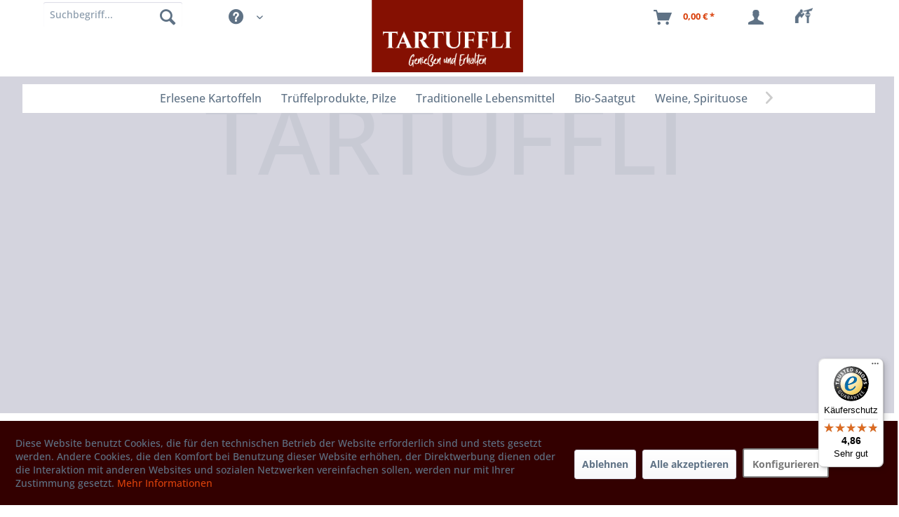

--- FILE ---
content_type: text/html; charset=UTF-8
request_url: https://www.erlesene-kartoffeln.de/dortmunder-bier
body_size: 18327
content:
<!DOCTYPE html> <html class="no-js" lang="de" itemscope="itemscope" itemtype="https://schema.org/WebPage"> <head> <meta name="verification" content="1f5acc87a8a3a9d27993ab8a6acb00f8">  <script async="" src="https://www.googletagmanager.com/gtag/js?id=G-FX4MKDK0M9"></script> <script>
window.dataLayer = window.dataLayer || [];
function gtag(){dataLayer.push(arguments);}
gtag('js', new Date());
gtag('config', 'G-FX4MKDK0M9');
</script> <meta charset="utf-8"> <meta name="author" content="" /> <meta name="robots" content="index,follow" /> <meta name="revisit-after" content="15 days" /> <meta name="keywords" content="" /> <meta name="description" content="Email http://www.brauereierlebnis-dortmund.de/bierstadt.php" /> <meta property="og:type" content="product.group" /> <meta property="og:site_name" content="TARTUFFLI" /> <meta property="og:title" content="Dortmunder Bier" /> <meta property="og:description" content=" Email http://www.brauereierlebnis-dortmund.de/bierstadt.php " /> <meta name="twitter:card" content="product" /> <meta name="twitter:site" content="TARTUFFLI" /> <meta name="twitter:title" content="Dortmunder Bier" /> <meta name="twitter:description" content=" Email http://www.brauereierlebnis-dortmund.de/bierstadt.php " /> <meta property="og:image" content="https://www.erlesene-kartoffeln.de/media/image/b6/ca/48/Tartuffli_Logo_Claim_B_RGB_web.png" /> <meta name="twitter:image" content="https://www.erlesene-kartoffeln.de/media/image/b6/ca/48/Tartuffli_Logo_Claim_B_RGB_web.png" /> <meta itemprop="copyrightHolder" content="TARTUFFLI" /> <meta itemprop="copyrightYear" content="2023" /> <meta itemprop="isFamilyFriendly" content="True" /> <meta itemprop="image" content="https://www.erlesene-kartoffeln.de/media/image/b6/ca/48/Tartuffli_Logo_Claim_B_RGB_web.png" /> <meta name="viewport" content="width=device-width, initial-scale=1.0"> <meta name="mobile-web-app-capable" content="yes"> <meta name="apple-mobile-web-app-title" content="TARTUFFLI"> <meta name="apple-mobile-web-app-capable" content="yes"> <meta name="apple-mobile-web-app-status-bar-style" content="default"> <link rel="apple-touch-icon-precomposed" href="https://www.erlesene-kartoffeln.de/media/image/a4/2a/4e/favicon592fc56a7bdd2.png"> <link rel="shortcut icon" href="https://www.erlesene-kartoffeln.de/media/image/a4/2a/4e/favicon592fc56a7bdd2.png"> <meta name="msapplication-navbutton-color" content="#D9400B" /> <meta name="application-name" content="TARTUFFLI" /> <meta name="msapplication-starturl" content="https://www.erlesene-kartoffeln.de/" /> <meta name="msapplication-window" content="width=1024;height=768" /> <meta name="msapplication-TileImage" content="https://www.erlesene-kartoffeln.de/media/image/a4/2a/4e/favicon592fc56a7bdd2.png"> <meta name="msapplication-TileColor" content="#D9400B"> <meta name="theme-color" content="#D9400B" /> <link rel="canonical" href="https://www.erlesene-kartoffeln.de/dortmunder-bier"/> <title itemprop="name">Dortmunder Bier | TARTUFFLI</title> <link href="/web/cache/1764679570_7764bda78ec8132f66807355b4b8146f.css" media="all" rel="stylesheet" type="text/css" /> <style> .icon--custom { } .nlxy-ext-logo-l1 { background:url(/media/image/aa/a7/ea/f_logo_RGB-Blue_150.jpg) no-repeat; background-size:contain; } .nlxy-ext-logo-l2 { background:url(/media/image/8f/5e/42/Insta-logo_May2016Q75l6VUcV95lY.jpg) no-repeat; background-size:contain; } .nlxy-ext-logo-l3 { background:url(/media/image/f7/d2/fc/twitter_150LcaRaDd5F1qjf.jpg) no-repeat; background-size:contain; } .nlxy-ext-logo-l4 { } .nlxy-special-logo-l1 { background:url(/media/image/0a/78/bc/EU_Organic_mit-Nummer_300x250px.png) no-repeat; background-size:contain; } .nlxy-special-logo-l2 { background:url(/media/image/93/77/86/sfd-unterstuetzer-2023-logo-120-PxJX1T7KJkoVpvD.jpg) no-repeat; background-size:contain; } .nlxy-special-logo-l3 { background:url(/media/image/3b/9d/7f/Garibaldi-Weinpartner-120x120DV70bwQmxJTGo.jpg) no-repeat; background-size:contain; } .nlxy-special-logo-l4 { } .nlxy-special-logo-l5 { background:url(/media/image/36/91/ca/dhl-gogreen.png) no-repeat; background-size:contain; } /* Additional CSS */ .nlxy-special-logo > div > a.nlxy-special-logo-l2 { width: 100px !important; height: 100px !important; float: right; } .nlxy-special-logo > div > a.nlxy-special-logo-l4 { width: 138px !important; height: 100px !important; float: left; background-size:cover; } .nlxy-special-logo > div > a.nlxy-special-logo-l3 { width: 190px; } .nlxy-special-logo, .nlxy-footer-specials { text-align: right !important; } .nlxy-special-logo.x3 > div, .nlxy-special-logo.x2 > div { width:auto; } .nlxy-special-logo-l4-con { margin-right: 20px; } .nlxy-ext-logo > div { width: 30px !important; } </style> <style> @media screen and (min-width: 78.75em) { .header-main .container, .container.js--menu-scroller, .page-wrap>section.container { max-width: 85%; } } </style> <link rel="preload" href="/themes/Frontend/Tartufflis_Theme_Six/frontend/_public/src/fonts/Sexy-Queen.ttf" as="font" crossorigin="anonymous"> <style> @font-face { font-family: 'Sexy-Queen'; font-display: swap; src: local('Sexy-Queen'), url('/themes/Frontend/Tartufflis_Theme_Six/frontend/_public/src/fonts/Sexy-Queen.ttf') format('truetype'); } </style> <link rel="preconnect" href="https://widgets.trustedshops.com"> <link rel="dns-prefetch" href="https://widgets.trustedshops.com"> <link rel="preconnect" href="https://ssl.google-analytics.com"> <link rel="prefetch" href="https://ssl.google-analytics.com/ga.js"> <style> .dtgs-emotionbanner-text { font-size: 16px; } @media only screen and (max-width: 768px) { .dtgs-emotionbanner-text { font-size: 16px !important; } } @media only screen and (max-width: 992px) { .dtgs-emotionbanner-text { font-size: 16px !important; } } @media only screen and (max-width: 1200px) { .dtgs-emotionbanner-text { font-size: 16px !important; } } </style> <script>
window.basketData = {
hasData: false,
data:[]
};
</script> <script>
var gaProperty = 'UA-496951-1';
// Disable tracking if the opt-out cookie exists.
var disableStr = 'ga-disable-' + gaProperty;
if (document.cookie.indexOf(disableStr + '=true') > -1) {
window[disableStr] = true;
}
// Opt-out function
function gaOptout() {
document.cookie = disableStr + '=true; expires=Thu, 31 Dec 2199 23:59:59 UTC; path=/';
window[disableStr] = true;
}
</script> <div data-googleAnalytics="true" data-googleConversionID="" data-googleConversionLabel="" data-googleConversionLanguage="" data-googleTrackingID="UA-496951-1" data-googleAnonymizeIp="1" data-googleOptOutCookie="1" data-googleTrackingLibrary="ga" data-realAmount="" data-showCookieNote="1" data-cookieNoteMode="1" > </div>  <script src="https://integrations.etrusted.com/applications/widget.js/v2" defer="" async=""></script>  <script type="text/javascript">
(function () {
var _tsid = 'X0F8CADB557965EDE47003F4TC560EAA5';
_tsConfig = {
'yOffset': '0', /* offset from page bottom */
'variant': 'reviews', /* default, reviews, custom, custom_reviews */
'customElementId': '', /* required for variants custom and custom_reviews */
'trustcardDirection': '', /* for custom variants: topRight, topLeft, bottomRight, bottomLeft */
'disableResponsive': 'false', /* deactivate responsive behaviour */
'disableTrustbadge': 'false' /* deactivate trustbadge */
};
var _ts = document.createElement('script');
_ts.type = 'text/javascript';
_ts.charset = 'utf-8';
_ts.async = true;
_ts.src = '//widgets.trustedshops.com/js/' + _tsid + '.js';
var __ts = document.getElementsByTagName('script')[0];
__ts.parentNode.insertBefore(_ts, __ts);
})();
</script>  <script async="" src="https://www.googletagmanager.com/gtag/js?id=AW-1068878032"></script> <script> window.dataLayer = window.dataLayer || []; function gtag(){dataLayer.push(arguments);} gtag('js', new Date()); gtag('config', 'AW-1068878032'); </script> </head> <body class=" is--ctl-listing is--act-index " > <input type="hidden" id="jsLoadMethod" value="async"> <div data-paypalUnifiedMetaDataContainer="true" data-paypalUnifiedRestoreOrderNumberUrl="https://www.erlesene-kartoffeln.de/widgets/PaypalUnifiedOrderNumber/restoreOrderNumber" class="is--hidden"> </div> <div class="page-wrap"> <noscript class="noscript-main"> <div class="alert is--warning"> <div class="alert--icon"> <i class="icon--element icon--warning"></i> </div> <div class="alert--content"> Um TARTUFFLI in vollem Umfang nutzen zu k&ouml;nnen, empfehlen wir Ihnen Javascript in Ihrem Browser zu aktiveren. </div> </div> </noscript> <div class="container nlxy-cart"> <div class="container--ajax-cart" data-collapse-cart="true" data-displayMode="offcanvas"></div> </div> <div class="logo-main block-group" role="banner"> <div class="logo--shop block n-logo"> <a class="logo--link" href="https://www.erlesene-kartoffeln.de/" title="TARTUFFLI - zur Startseite wechseln"> <picture> <source srcset="https://www.erlesene-kartoffeln.de/media/image/b6/ca/48/Tartuffli_Logo_Claim_B_RGB_web.png" media="(min-width: 78.75em)"> <source srcset="https://www.erlesene-kartoffeln.de/media/image/b6/ca/48/Tartuffli_Logo_Claim_B_RGB_web.png" media="(min-width: 64em)"> <source srcset="https://www.erlesene-kartoffeln.de/media/image/b6/ca/48/Tartuffli_Logo_Claim_B_RGB_web.png" media="(min-width: 48em)"> <img srcset="https://www.erlesene-kartoffeln.de/media/image/b6/ca/48/Tartuffli_Logo_Claim_B_RGB_web.png" alt="TARTUFFLI - zur Startseite wechseln" /> </picture> </a> </div> <div class="n-resc"></div> </div> <header class="header-main"> <div class="container header--navigation"> <nav class="shop--navigation block-group nlxy-shop-navigation"> <ul class="navigation--list block-group" role="menubar"> <li class="navigation--entry entry--menu-left" role="menuitem"> <a class="entry--link entry--trigger btn is--icon-left" href="#offcanvas--left" data-offcanvas="true" data-offCanvasSelector=".sidebar-main"> <i class="icon--menu"></i> Menü </a> </li>  <li class="navigation--entry entry--notepad" role="menuitem"> <a href="https://www.erlesene-kartoffeln.de/note" title="Merkzettel" class="btn"> <i class="icon--nlxy--bg-notify"><img src='https://traditionelle-lebensmittel.org/media/image/45/69/9a/FoodScout-2-0-logo-duo-68x24.png' alt="FoodScout"/></i> </a> </li> <li class="navigation--entry entry--account" role="menuitem" data-offcanvas="true" data-offCanvasSelector=".account--dropdown-navigation"> <a href="https://www.erlesene-kartoffeln.de/account" title="Mein Konto" aria-label="Mein Konto" class="btn is--icon-left entry--link account--link"> <i class="icon--account"></i> <span class="account--display"> Mein Konto </span> </a> </li> <li class="navigation--entry entry--cart" role="menuitem"> <a class="btn is--icon-left cart--link" href="https://www.erlesene-kartoffeln.de/checkout/cart" title="Warenkorb" aria-label="Warenkorb"> <span class="cart--display"> Warenkorb </span> <span class="badge is--primary is--minimal cart--quantity is--hidden">0</span> <i class="icon--basket"></i> <span class="cart--amount"> 0,00&nbsp;&euro; * </span> </a> <div class="ajax-loader">&nbsp;</div> </li>  </ul> <ul class="navigation--list block-group" role="menubar"> <li class="navigation--entry entry--search" role="menuitem" data-search="true" aria-haspopup="true"> <a class="btn entry--link entry--trigger" href="#show-hide--search" title="Suche anzeigen / schließen"> <i class="icon--search"></i> <span class="search--display">Suchen</span> </a> <form action="/search" method="get" class="main-search--form"> <input type="search" name="sSearch" class="main-search--field" autocomplete="off" autocapitalize="off" placeholder="Suchbegriff..." maxlength="30" aria-label="Suchbegriff" /> <button type="submit" class="main-search--button" aria-label="Suchen"> <i class="icon--search"></i> <span class="main-search--text">Suchen</span> </button> <div class="form--ajax-loader">&nbsp;</div> </form> <div class="main-search--results"></div> </li> <li class="navigation--entry entry--service" role="menuitem" > <div class="navigation--entry entry--service has--drop-down" aria-haspopup="true" data-drop-down-menu="true"> <i class="icon--service"></i> <span class="action-name">Service/Hilfe</span> <ul class="service--list is--rounded" role="menu"> <li class="service--entry" role="menuitem"> <a class="service--link" href="https://www.erlesene-kartoffeln.de/kontaktformular" title="Kontakt" target="_self"> Kontakt </a> </li> <li class="service--entry" role="menuitem"> <a class="service--link" href="https://www.erlesene-kartoffeln.de/impressum" title="Impressum" > Impressum </a> </li> <li class="service--entry" role="menuitem"> <a class="service--link" href="https://www.erlesene-kartoffeln.de/datenschutzerklaerung" title="Datenschutzerklärung" > Datenschutzerklärung </a> </li> <li class="service--entry" role="menuitem"> <a class="service--link" href="https://www.erlesene-kartoffeln.de/agb" title="AGB" > AGB </a> </li> <li class="service--entry" role="menuitem"> <a class="service--link" href="https://www.erlesene-kartoffeln.de/versandkosten-und-lieferbedingungen" title="Versandkosten und Lieferbedingungen" > Versandkosten und Lieferbedingungen </a> </li> <li class="service--entry" role="menuitem"> <a class="service--link" href="https://www.erlesene-kartoffeln.de/widerrufsrecht" title="Widerrufsrecht" > Widerrufsrecht </a> </li> <li class="service--entry" role="menuitem"> <a class="service--link" href="https://www.erlesene-kartoffeln.de/ueber-uns" title="Über uns" > Über uns </a> </li> </ul> </div> </li> </ul> </nav> </div> </header> <nav class="navigation-main"> <div class="container" data-menu-scroller="true" data-listSelector=".navigation--list.container" data-viewPortSelector=".navigation--list-wrapper"> <div class="navigation--list-wrapper"> <ul class="navigation--list container" role="menubar" itemscope="itemscope" itemtype="https://schema.org/SiteNavigationElement"> <li class="navigation--entry is--home" role="menuitem"><a class="navigation--link is--first" href="https://www.erlesene-kartoffeln.de/" title="Home" aria-label="Home" itemprop="url"><span itemprop="name">Home</span></a></li><li class="navigation--entry" role="menuitem"><a class="navigation--link" href="https://www.erlesene-kartoffeln.de/erlesene-kartoffeln" title="Erlesene Kartoffeln" aria-label="Erlesene Kartoffeln" itemprop="url"><span itemprop="name">Erlesene Kartoffeln</span></a></li><li class="navigation--entry" role="menuitem"><a class="navigation--link" href="https://www.erlesene-kartoffeln.de/trueffelprodukte-pilze" title="Trüffelprodukte, Pilze" aria-label="Trüffelprodukte, Pilze" itemprop="url"><span itemprop="name">Trüffelprodukte, Pilze</span></a></li><li class="navigation--entry" role="menuitem"><a class="navigation--link" href="https://www.erlesene-kartoffeln.de/traditionelle-lebensmittel" title="Traditionelle Lebensmittel" aria-label="Traditionelle Lebensmittel" itemprop="url"><span itemprop="name">Traditionelle Lebensmittel</span></a></li><li class="navigation--entry" role="menuitem"><a class="navigation--link" href="https://www.erlesene-kartoffeln.de/bio-saatgut" title="Bio-Saatgut" aria-label="Bio-Saatgut" itemprop="url"><span itemprop="name">Bio-Saatgut</span></a></li><li class="navigation--entry" role="menuitem"><a class="navigation--link" href="https://www.erlesene-kartoffeln.de/weine-spirituosen" title="Weine, Spirituosen" aria-label="Weine, Spirituosen" itemprop="url"><span itemprop="name">Weine, Spirituosen</span></a></li><li class="navigation--entry" role="menuitem"><a class="navigation--link" href="https://www.erlesene-kartoffeln.de/sale" title="% SALE %" aria-label="% SALE %" itemprop="url"><span itemprop="name">% SALE %</span></a></li><li class="navigation--entry" role="menuitem"><a class="navigation--link" href="https://www.erlesene-kartoffeln.de/geschenkideen" title="Geschenkideen" aria-label="Geschenkideen" itemprop="url"><span itemprop="name">Geschenkideen</span></a></li> </ul> </div> <div class="advanced-menu" data-advanced-menu="true" data-hoverDelay="250"> <div class="menu--container"> <div class="button-container"> <a href="https://www.erlesene-kartoffeln.de/erlesene-kartoffeln" class="button--category" aria-label="Zur Kategorie Erlesene Kartoffeln" title="Zur Kategorie Erlesene Kartoffeln"> <i class="icon--arrow-right"></i> Zur Kategorie Erlesene Kartoffeln </a> <span class="button--close"> <i class="icon--cross"></i> </span> </div> <div class="content--wrapper has--content has--teaser"> <ul class="menu--list menu--level-0 columns--2" style="width: 50%;"> <li class="menu--list-item item--level-0" style="width: 100%"> <a href="https://www.erlesene-kartoffeln.de/kartoffelsorten-alle" class="menu--list-item-link" aria-label="Kartoffelsorten (Alle)" title="Kartoffelsorten (Alle)">Kartoffelsorten (Alle)</a> </li> <li class="menu--list-item item--level-0" style="width: 100%"> <a href="https://www.erlesene-kartoffeln.de/pflanzkartoffeln-gartenkartoffeln" class="menu--list-item-link" aria-label="Pflanzkartoffeln - Gartenkartoffeln" title="Pflanzkartoffeln - Gartenkartoffeln">Pflanzkartoffeln - Gartenkartoffeln</a> <ul class="menu--list menu--level-1 columns--2"> <li class="menu--list-item item--level-1"> <a href="https://www.erlesene-kartoffeln.de/gartenkartoffeln-speisekartoffeln-unbehandelt" class="menu--list-item-link" aria-label="Gartenkartoffeln (=Speisekartoffeln unbehandelt)" title="Gartenkartoffeln (=Speisekartoffeln unbehandelt)">Gartenkartoffeln (=Speisekartoffeln unbehandelt)</a> </li> <li class="menu--list-item item--level-1"> <a href="https://www.erlesene-kartoffeln.de/zertifizierte-pflanzkartoffeln" class="menu--list-item-link" aria-label="zertifizierte Pflanzkartoffeln" title="zertifizierte Pflanzkartoffeln">zertifizierte Pflanzkartoffeln</a> </li> <li class="menu--list-item item--level-1"> <a href="https://www.erlesene-kartoffeln.de/gartenkartoffeln-pakete-unbehandelte-speiseware" class="menu--list-item-link" aria-label="Gartenkartoffeln - Pakete (unbehandelte Speiseware)" title="Gartenkartoffeln - Pakete (unbehandelte Speiseware)">Gartenkartoffeln - Pakete (unbehandelte Speiseware)</a> </li> </ul> </li> <li class="menu--list-item item--level-0" style="width: 100%"> <a href="https://www.erlesene-kartoffeln.de/alte-kartoffelsorten-und-raritaeten" class="menu--list-item-link" aria-label="Alte Kartoffelsorten und Raritäten" title="Alte Kartoffelsorten und Raritäten">Alte Kartoffelsorten und Raritäten</a> </li> <li class="menu--list-item item--level-0" style="width: 100%"> <a href="https://www.erlesene-kartoffeln.de/bio-kartoffeln" class="menu--list-item-link" aria-label="Bio - Kartoffeln" title="Bio - Kartoffeln">Bio - Kartoffeln</a> </li> <li class="menu--list-item item--level-0" style="width: 100%"> <a href="https://www.erlesene-kartoffeln.de/kartoffel-probierpakete" class="menu--list-item-link" aria-label="Kartoffel Probierpakete" title="Kartoffel Probierpakete">Kartoffel Probierpakete</a> </li> <li class="menu--list-item item--level-0" style="width: 100%"> <a href="https://www.erlesene-kartoffeln.de/grenailles-drillinge-baby-kartoffeln" class="menu--list-item-link" aria-label="Grenailles- Drillinge - Baby Kartoffeln " title="Grenailles- Drillinge - Baby Kartoffeln ">Grenailles- Drillinge - Baby Kartoffeln </a> </li> <li class="menu--list-item item--level-0" style="width: 100%"> <a href="https://www.erlesene-kartoffeln.de/bamberger-hoernchen-g.g.a." class="menu--list-item-link" aria-label="Bamberger Hörnchen g.g.A." title="Bamberger Hörnchen g.g.A.">Bamberger Hörnchen g.g.A.</a> </li> <li class="menu--list-item item--level-0" style="width: 100%"> <a href="https://www.erlesene-kartoffeln.de/heide-kartoffeln" class="menu--list-item-link" aria-label="Heide - Kartoffeln" title="Heide - Kartoffeln">Heide - Kartoffeln</a> </li> <li class="menu--list-item item--level-0" style="width: 100%"> <a href="https://www.erlesene-kartoffeln.de/hoernchen-und-kipfler-kartoffeln" class="menu--list-item-link" aria-label="Hörnchen und Kipfler - Kartoffeln" title="Hörnchen und Kipfler - Kartoffeln">Hörnchen und Kipfler - Kartoffeln</a> </li> <li class="menu--list-item item--level-0" style="width: 100%"> <a href="https://www.erlesene-kartoffeln.de/blaue-rote-lila-violette-kartoffeln" class="menu--list-item-link" aria-label="blaue, rote, lila, violette Kartoffeln" title="blaue, rote, lila, violette Kartoffeln">blaue, rote, lila, violette Kartoffeln</a> </li> <li class="menu--list-item item--level-0" style="width: 100%"> <a href="https://www.erlesene-kartoffeln.de/andengold-solanum-phureja" class="menu--list-item-link" aria-label="Andengold, Solanum Phureja" title="Andengold, Solanum Phureja">Andengold, Solanum Phureja</a> </li> <li class="menu--list-item item--level-0" style="width: 100%"> <a href="https://www.erlesene-kartoffeln.de/folienkartoffeln-grosse" class="menu--list-item-link" aria-label="Folienkartoffeln (Große)" title="Folienkartoffeln (Große)">Folienkartoffeln (Große)</a> </li> <li class="menu--list-item item--level-0" style="width: 100%"> <a href="https://www.erlesene-kartoffeln.de/suesskartoffeln-maniok-yams" class="menu--list-item-link" aria-label="Süsskartoffeln - Maniok - Yams" title="Süsskartoffeln - Maniok - Yams">Süsskartoffeln - Maniok - Yams</a> </li> <li class="menu--list-item item--level-0" style="width: 100%"> <a href="https://www.erlesene-kartoffeln.de/kartoffel-des-jahres" class="menu--list-item-link" aria-label="Kartoffel des Jahres" title="Kartoffel des Jahres">Kartoffel des Jahres</a> </li> <li class="menu--list-item item--level-0" style="width: 100%"> <a href="https://www.erlesene-kartoffeln.de/kartoffeln-fuer-kartoffelsalat" class="menu--list-item-link" aria-label="Kartoffeln für Kartoffelsalat" title="Kartoffeln für Kartoffelsalat">Kartoffeln für Kartoffelsalat</a> </li> </ul> <div class="menu--delimiter" style="right: 50%;"></div> <div class="menu--teaser" style="width: 50%;"> <a href="https://www.erlesene-kartoffeln.de/erlesene-kartoffeln" aria-label="Zur Kategorie Erlesene Kartoffeln" title="Zur Kategorie Erlesene Kartoffeln" class="teaser--image" style="background-image: url(https://www.erlesene-kartoffeln.de/media/image/47/b7/ff/Shetland_Black_cathead.png);"></a> <div class="teaser--headline">Erlesene Kartoffeln</div> <div class="teaser--text"> Wer liebt ihn nicht, den Geschmack richtig guter Kartoffeln? Kartoffeln, die auch ohne Zutaten schmecken und bereits beim Schälen nach guten KARTOFFELN duften. Aber wo kann man heute noch zuverlässig wirklich gute Kartoffeln kaufen -... <a class="teaser--text-link" href="https://www.erlesene-kartoffeln.de/erlesene-kartoffeln" aria-label="mehr erfahren" title="mehr erfahren"> mehr erfahren </a> </div> </div> </div> </div> <div class="menu--container"> <div class="button-container"> <a href="https://www.erlesene-kartoffeln.de/trueffelprodukte-pilze" class="button--category" aria-label="Zur Kategorie Trüffelprodukte, Pilze" title="Zur Kategorie Trüffelprodukte, Pilze"> <i class="icon--arrow-right"></i> Zur Kategorie Trüffelprodukte, Pilze </a> <span class="button--close"> <i class="icon--cross"></i> </span> </div> <div class="content--wrapper has--content has--teaser"> <ul class="menu--list menu--level-0 columns--2" style="width: 50%;"> <li class="menu--list-item item--level-0" style="width: 100%"> <a href="https://www.erlesene-kartoffeln.de/trueffel" class="menu--list-item-link" aria-label="Trüffel" title="Trüffel">Trüffel</a> </li> <li class="menu--list-item item--level-0" style="width: 100%"> <a href="https://www.erlesene-kartoffeln.de/pilze" class="menu--list-item-link" aria-label="Pilze" title="Pilze">Pilze</a> </li> </ul> <div class="menu--delimiter" style="right: 50%;"></div> <div class="menu--teaser" style="width: 50%;"> <a href="https://www.erlesene-kartoffeln.de/trueffelprodukte-pilze" aria-label="Zur Kategorie Trüffelprodukte, Pilze" title="Zur Kategorie Trüffelprodukte, Pilze" class="teaser--image" style="background-image: url(https://www.erlesene-kartoffeln.de/media/image/61/45/6c/Trueffel_AS_105911181_20x6.jpg);"></a> <div class="teaser--headline">Trüffelprodukte, Pilze</div> <div class="teaser--text"> &nbsp; Unsere hochwertigen Trüffel und Trüffelprodukte stammen nur aus vertrauenswürdigen Quellen in Umbrien und im Piemont. <a class="teaser--text-link" href="https://www.erlesene-kartoffeln.de/trueffelprodukte-pilze" aria-label="mehr erfahren" title="mehr erfahren"> mehr erfahren </a> </div> </div> </div> </div> <div class="menu--container"> <div class="button-container"> <a href="https://www.erlesene-kartoffeln.de/traditionelle-lebensmittel" class="button--category" aria-label="Zur Kategorie Traditionelle Lebensmittel" title="Zur Kategorie Traditionelle Lebensmittel"> <i class="icon--arrow-right"></i> Zur Kategorie Traditionelle Lebensmittel </a> <span class="button--close"> <i class="icon--cross"></i> </span> </div> <div class="content--wrapper has--content has--teaser"> <ul class="menu--list menu--level-0 columns--2" style="width: 50%;"> <li class="menu--list-item item--level-0" style="width: 100%"> <a href="https://www.erlesene-kartoffeln.de/nudeln-reis-risotto" class="menu--list-item-link" aria-label="Nudeln, Reis, Risotto" title="Nudeln, Reis, Risotto">Nudeln, Reis, Risotto</a> <ul class="menu--list menu--level-1 columns--2"> <li class="menu--list-item item--level-1"> <a href="https://www.erlesene-kartoffeln.de/reis-risotto" class="menu--list-item-link" aria-label="Reis + Risotto" title="Reis + Risotto">Reis + Risotto</a> </li> <li class="menu--list-item item--level-1"> <a href="https://www.erlesene-kartoffeln.de/nudeln-teigwaren" class="menu--list-item-link" aria-label="Nudeln + Teigwaren" title="Nudeln + Teigwaren">Nudeln + Teigwaren</a> </li> </ul> </li> <li class="menu--list-item item--level-0" style="width: 100%"> <a href="https://www.erlesene-kartoffeln.de/essig-oel" class="menu--list-item-link" aria-label="Essig + Öl" title="Essig + Öl">Essig + Öl</a> <ul class="menu--list menu--level-1 columns--2"> <li class="menu--list-item item--level-1"> <a href="https://www.erlesene-kartoffeln.de/essig-balsamico-verjus" class="menu--list-item-link" aria-label="Essig, Balsamico, Verjus" title="Essig, Balsamico, Verjus">Essig, Balsamico, Verjus</a> </li> <li class="menu--list-item item--level-1"> <a href="https://www.erlesene-kartoffeln.de/olivenoele" class="menu--list-item-link" aria-label="Olivenöle" title="Olivenöle">Olivenöle</a> </li> <li class="menu--list-item item--level-1"> <a href="https://www.erlesene-kartoffeln.de/olivenoel-grossgebinde" class="menu--list-item-link" aria-label="Olivenöl-Grossgebinde" title="Olivenöl-Grossgebinde">Olivenöl-Grossgebinde</a> </li> <li class="menu--list-item item--level-1"> <a href="https://www.erlesene-kartoffeln.de/oliven-mezze" class="menu--list-item-link" aria-label="Oliven + Mezze" title="Oliven + Mezze">Oliven + Mezze</a> </li> <li class="menu--list-item item--level-1"> <a href="https://www.erlesene-kartoffeln.de/kernoele-aromatisierte-oele" class="menu--list-item-link" aria-label="Kernöle, aromatisierte Öle" title="Kernöle, aromatisierte Öle">Kernöle, aromatisierte Öle</a> </li> </ul> </li> <li class="menu--list-item item--level-0" style="width: 100%"> <a href="https://www.erlesene-kartoffeln.de/zutaten" class="menu--list-item-link" aria-label="Zutaten" title="Zutaten">Zutaten</a> <ul class="menu--list menu--level-1 columns--2"> <li class="menu--list-item item--level-1"> <a href="https://www.erlesene-kartoffeln.de/getreide-huelsen-mehl" class="menu--list-item-link" aria-label="Getreide, Hülsen, Mehl" title="Getreide, Hülsen, Mehl">Getreide, Hülsen, Mehl</a> </li> <li class="menu--list-item item--level-1"> <a href="https://www.erlesene-kartoffeln.de/senf-mayo-ketchup" class="menu--list-item-link" aria-label="Senf, Mayo, Ketchup" title="Senf, Mayo, Ketchup">Senf, Mayo, Ketchup</a> </li> <li class="menu--list-item item--level-1"> <a href="https://www.erlesene-kartoffeln.de/salz" class="menu--list-item-link" aria-label="Salz" title="Salz">Salz</a> </li> <li class="menu--list-item item--level-1"> <a href="https://www.erlesene-kartoffeln.de/nuesse-und-nussiges" class="menu--list-item-link" aria-label="Nüsse und Nussiges" title="Nüsse und Nussiges">Nüsse und Nussiges</a> </li> </ul> </li> <li class="menu--list-item item--level-0" style="width: 100%"> <a href="https://www.erlesene-kartoffeln.de/sugo-saucen" class="menu--list-item-link" aria-label="Sugo, Saucen" title="Sugo, Saucen">Sugo, Saucen</a> </li> <li class="menu--list-item item--level-0" style="width: 100%"> <a href="https://www.erlesene-kartoffeln.de/wurst-kaese-fisch" class="menu--list-item-link" aria-label="Wurst, Käse, Fisch" title="Wurst, Käse, Fisch">Wurst, Käse, Fisch</a> <ul class="menu--list menu--level-1 columns--2"> <li class="menu--list-item item--level-1"> <a href="https://www.erlesene-kartoffeln.de/kaese-butter" class="menu--list-item-link" aria-label="Käse, Butter" title="Käse, Butter">Käse, Butter</a> </li> <li class="menu--list-item item--level-1"> <a href="https://www.erlesene-kartoffeln.de/salami-schinken-ragu" class="menu--list-item-link" aria-label="Salami, Schinken, Ragù" title="Salami, Schinken, Ragù">Salami, Schinken, Ragù</a> </li> <li class="menu--list-item item--level-1"> <a href="https://www.erlesene-kartoffeln.de/fisch-und-meer" class="menu--list-item-link" aria-label="Fisch und Meer" title="Fisch und Meer">Fisch und Meer</a> </li> </ul> </li> <li class="menu--list-item item--level-0" style="width: 100%"> <a href="https://www.erlesene-kartoffeln.de/fruechte-gemuese" class="menu--list-item-link" aria-label="Früchte, Gemüse" title="Früchte, Gemüse">Früchte, Gemüse</a> <ul class="menu--list menu--level-1 columns--2"> <li class="menu--list-item item--level-1"> <a href="https://www.erlesene-kartoffeln.de/antipasti" class="menu--list-item-link" aria-label="Antipasti" title="Antipasti">Antipasti</a> </li> <li class="menu--list-item item--level-1"> <a href="https://www.erlesene-kartoffeln.de/frisches-obst-und-gemuese" class="menu--list-item-link" aria-label="frisches Obst und Gemüse" title="frisches Obst und Gemüse">frisches Obst und Gemüse</a> </li> <li class="menu--list-item item--level-1"> <a href="https://www.erlesene-kartoffeln.de/fruchtiges-konfitueren" class="menu--list-item-link" aria-label="Fruchtiges, Konfitüren" title="Fruchtiges, Konfitüren">Fruchtiges, Konfitüren</a> </li> <li class="menu--list-item item--level-1"> <a href="https://www.erlesene-kartoffeln.de/gemuese-spargel-zwiebeln-knoblauch" class="menu--list-item-link" aria-label="Gemüse, Spargel, Zwiebeln, Knoblauch" title="Gemüse, Spargel, Zwiebeln, Knoblauch">Gemüse, Spargel, Zwiebeln, Knoblauch</a> </li> <li class="menu--list-item item--level-1"> <a href="https://www.erlesene-kartoffeln.de/pesto-bruschetta" class="menu--list-item-link" aria-label="Pesto + Bruschetta" title="Pesto + Bruschetta">Pesto + Bruschetta</a> </li> <li class="menu--list-item item--level-1"> <a href="https://www.erlesene-kartoffeln.de/alles-tomate" class="menu--list-item-link" aria-label="Alles Tomate" title="Alles Tomate">Alles Tomate</a> </li> </ul> </li> <li class="menu--list-item item--level-0" style="width: 100%"> <a href="https://www.erlesene-kartoffeln.de/gewuerze-kraeuter-fonds" class="menu--list-item-link" aria-label="Gewürze, Kräuter, Fonds" title="Gewürze, Kräuter, Fonds">Gewürze, Kräuter, Fonds</a> </li> <li class="menu--list-item item--level-0" style="width: 100%"> <a href="https://www.erlesene-kartoffeln.de/neue-produkte" class="menu--list-item-link" aria-label="Neue Produkte !" title="Neue Produkte !">Neue Produkte !</a> </li> <li class="menu--list-item item--level-0" style="width: 100%"> <a href="https://www.erlesene-kartoffeln.de/cat/index/sCategory/1321" class="menu--list-item-link" aria-label="Gebäck" title="Gebäck">Gebäck</a> <ul class="menu--list menu--level-1 columns--2"> <li class="menu--list-item item--level-1"> <a href="https://www.erlesene-kartoffeln.de/gebaeck" class="menu--list-item-link" aria-label="Gebäck" title="Gebäck">Gebäck</a> </li> <li class="menu--list-item item--level-1"> <a href="https://www.erlesene-kartoffeln.de/panettone-pandoro-colomba" class="menu--list-item-link" aria-label="Panettone, Pandoro, Colomba" title="Panettone, Pandoro, Colomba">Panettone, Pandoro, Colomba</a> </li> </ul> </li> <li class="menu--list-item item--level-0" style="width: 100%"> <a href="https://www.erlesene-kartoffeln.de/suesses" class="menu--list-item-link" aria-label="Süßes" title="Süßes">Süßes</a> <ul class="menu--list menu--level-1 columns--2"> <li class="menu--list-item item--level-1"> <a href="https://www.erlesene-kartoffeln.de/schokoladentrueffel-tartufi-dolci" class="menu--list-item-link" aria-label="Schokoladentrüffel, Tartufi Dolci" title="Schokoladentrüffel, Tartufi Dolci">Schokoladentrüffel, Tartufi Dolci</a> </li> <li class="menu--list-item item--level-1"> <a href="https://www.erlesene-kartoffeln.de/bonbons" class="menu--list-item-link" aria-label="Bonbons" title="Bonbons">Bonbons</a> </li> <li class="menu--list-item item--level-1"> <a href="https://www.erlesene-kartoffeln.de/nougat" class="menu--list-item-link" aria-label="Nougat" title="Nougat">Nougat</a> </li> <li class="menu--list-item item--level-1"> <a href="https://www.erlesene-kartoffeln.de/honig" class="menu--list-item-link" aria-label="Honig" title="Honig">Honig</a> </li> <li class="menu--list-item item--level-1"> <a href="https://www.erlesene-kartoffeln.de/fruehstueck" class="menu--list-item-link" aria-label="Frühstück" title="Frühstück">Frühstück</a> </li> <li class="menu--list-item item--level-1"> <a href="https://www.erlesene-kartoffeln.de/schokolade" class="menu--list-item-link" aria-label="Schokolade" title="Schokolade">Schokolade</a> </li> </ul> </li> <li class="menu--list-item item--level-0" style="width: 100%"> <a href="https://www.erlesene-kartoffeln.de/saefte-sirup-getraenke" class="menu--list-item-link" aria-label="Säfte, Sirup, Getränke" title="Säfte, Sirup, Getränke">Säfte, Sirup, Getränke</a> <ul class="menu--list menu--level-1 columns--2"> <li class="menu--list-item item--level-1"> <a href="https://www.erlesene-kartoffeln.de/kaffee-tee-kakao" class="menu--list-item-link" aria-label="Kaffee, Tee, Kakao" title="Kaffee, Tee, Kakao">Kaffee, Tee, Kakao</a> </li> <li class="menu--list-item item--level-1"> <a href="https://www.erlesene-kartoffeln.de/limonaden-tonic" class="menu--list-item-link" aria-label="Limonaden &amp; Tonic" title="Limonaden &amp; Tonic">Limonaden & Tonic</a> </li> <li class="menu--list-item item--level-1"> <a href="https://www.erlesene-kartoffeln.de/sirup" class="menu--list-item-link" aria-label="Sirup" title="Sirup">Sirup</a> </li> <li class="menu--list-item item--level-1"> <a href="https://www.erlesene-kartoffeln.de/fruchtsaefte" class="menu--list-item-link" aria-label="Fruchtsäfte" title="Fruchtsäfte">Fruchtsäfte</a> </li> </ul> </li> </ul> <div class="menu--delimiter" style="right: 50%;"></div> <div class="menu--teaser" style="width: 50%;"> <a href="https://www.erlesene-kartoffeln.de/traditionelle-lebensmittel" aria-label="Zur Kategorie Traditionelle Lebensmittel" title="Zur Kategorie Traditionelle Lebensmittel" class="teaser--image" style="background-image: url(https://www.erlesene-kartoffeln.de/media/image/ec/ba/36/Tropea-2000x600.jpg);"></a> <div class="teaser--headline">Traditionelle Lebensmittel</div> <div class="teaser--text"> TARTUFFLI - der Marktplatz für bedrohte Geschmackserlebnisse. Der Genuss traditioneller und handwerklicher Lebensmittel ist für uns weder Luxus noch Feinkost, sondern Ausdruck einer ursprünglichen Lebensmittelkultur, die nur dann bewahrt... <a class="teaser--text-link" href="https://www.erlesene-kartoffeln.de/traditionelle-lebensmittel" aria-label="mehr erfahren" title="mehr erfahren"> mehr erfahren </a> </div> </div> </div> </div> <div class="menu--container"> <div class="button-container"> <a href="https://www.erlesene-kartoffeln.de/bio-saatgut" class="button--category" aria-label="Zur Kategorie Bio-Saatgut" title="Zur Kategorie Bio-Saatgut"> <i class="icon--arrow-right"></i> Zur Kategorie Bio-Saatgut </a> <span class="button--close"> <i class="icon--cross"></i> </span> </div> <div class="content--wrapper has--content has--teaser"> <ul class="menu--list menu--level-0 columns--2" style="width: 50%;"> <li class="menu--list-item item--level-0" style="width: 100%"> <a href="https://www.erlesene-kartoffeln.de/saatgut-alter-sorten" class="menu--list-item-link" aria-label="Saatgut Alter Sorten" title="Saatgut Alter Sorten">Saatgut Alter Sorten</a> </li> <li class="menu--list-item item--level-0" style="width: 100%"> <a href="https://www.erlesene-kartoffeln.de/blatt-und-kohlgemuese" class="menu--list-item-link" aria-label="Blatt- und Kohlgemüse" title="Blatt- und Kohlgemüse">Blatt- und Kohlgemüse</a> </li> <li class="menu--list-item item--level-0" style="width: 100%"> <a href="https://www.erlesene-kartoffeln.de/salate" class="menu--list-item-link" aria-label="Salate" title="Salate">Salate</a> </li> <li class="menu--list-item item--level-0" style="width: 100%"> <a href="https://www.erlesene-kartoffeln.de/erbsen-bohnen-mais" class="menu--list-item-link" aria-label="Erbsen, Bohnen, Mais" title="Erbsen, Bohnen, Mais">Erbsen, Bohnen, Mais</a> </li> <li class="menu--list-item item--level-0" style="width: 100%"> <a href="https://www.erlesene-kartoffeln.de/tomatenraritaeten" class="menu--list-item-link" aria-label="Tomatenraritäten" title="Tomatenraritäten">Tomatenraritäten</a> </li> <li class="menu--list-item item--level-0" style="width: 100%"> <a href="https://www.erlesene-kartoffeln.de/wurzeln-rueben-zwiebeln" class="menu--list-item-link" aria-label="Wurzeln, Rüben, Zwiebeln" title="Wurzeln, Rüben, Zwiebeln">Wurzeln, Rüben, Zwiebeln</a> </li> <li class="menu--list-item item--level-0" style="width: 100%"> <a href="https://www.erlesene-kartoffeln.de/gurke-zuccini-paprika" class="menu--list-item-link" aria-label="Gurke, Zuccini, Paprika" title="Gurke, Zuccini, Paprika">Gurke, Zuccini, Paprika</a> </li> <li class="menu--list-item item--level-0" style="width: 100%"> <a href="https://www.erlesene-kartoffeln.de/kuerbis-melone" class="menu--list-item-link" aria-label="Kürbis &amp; Melone" title="Kürbis &amp; Melone">Kürbis & Melone</a> </li> <li class="menu--list-item item--level-0" style="width: 100%"> <a href="https://www.erlesene-kartoffeln.de/kraeuter-gewuerze" class="menu--list-item-link" aria-label="Kräuter &amp; Gewürze" title="Kräuter &amp; Gewürze">Kräuter & Gewürze</a> </li> <li class="menu--list-item item--level-0" style="width: 100%"> <a href="https://www.erlesene-kartoffeln.de/heilpflanzen" class="menu--list-item-link" aria-label="Heilpflanzen" title="Heilpflanzen">Heilpflanzen</a> </li> <li class="menu--list-item item--level-0" style="width: 100%"> <a href="https://www.erlesene-kartoffeln.de/bienenpflanzen" class="menu--list-item-link" aria-label="Bienenpflanzen" title="Bienenpflanzen">Bienenpflanzen</a> </li> <li class="menu--list-item item--level-0" style="width: 100%"> <a href="https://www.erlesene-kartoffeln.de/blumen" class="menu--list-item-link" aria-label="Blumen" title="Blumen">Blumen</a> </li> <li class="menu--list-item item--level-0" style="width: 100%"> <a href="https://www.erlesene-kartoffeln.de/gruenduengung" class="menu--list-item-link" aria-label="Gründüngung" title="Gründüngung">Gründüngung</a> </li> <li class="menu--list-item item--level-0" style="width: 100%"> <a href="https://www.erlesene-kartoffeln.de/sommeraussaaten" class="menu--list-item-link" aria-label="Sommeraussaaten" title="Sommeraussaaten">Sommeraussaaten</a> </li> </ul> <div class="menu--delimiter" style="right: 50%;"></div> <div class="menu--teaser" style="width: 50%;"> <a href="https://www.erlesene-kartoffeln.de/bio-saatgut" aria-label="Zur Kategorie Bio-Saatgut" title="Zur Kategorie Bio-Saatgut" class="teaser--image" style="background-image: url(https://www.erlesene-kartoffeln.de/media/image/78/a0/5e/sativa-garten-1920x549.jpg);"></a> <div class="teaser--headline">Bio-Saatgut</div> <div class="teaser--text"> Bio Saatgut &amp; Demeter-Saatgut können Sie hier versandkostenfrei bestellen Das hier erhältliche Bio Saatgut ist weder aus Hybridzucht noch aus gentechnisch manipulierten Pflanzen gewonnen. Das bedeutet unter Anderem, das sich jederzeit (auch... <a class="teaser--text-link" href="https://www.erlesene-kartoffeln.de/bio-saatgut" aria-label="mehr erfahren" title="mehr erfahren"> mehr erfahren </a> </div> </div> </div> </div> <div class="menu--container"> <div class="button-container"> <a href="https://www.erlesene-kartoffeln.de/weine-spirituosen" class="button--category" aria-label="Zur Kategorie Weine, Spirituosen" title="Zur Kategorie Weine, Spirituosen"> <i class="icon--arrow-right"></i> Zur Kategorie Weine, Spirituosen </a> <span class="button--close"> <i class="icon--cross"></i> </span> </div> <div class="content--wrapper has--content has--teaser"> <ul class="menu--list menu--level-0 columns--2" style="width: 50%;"> <li class="menu--list-item item--level-0" style="width: 100%"> <a href="https://www.erlesene-kartoffeln.de/weine-fuer-jeden-tag-unter-10" class="menu--list-item-link" aria-label="Weine für jeden Tag unter 10€" title="Weine für jeden Tag unter 10€">Weine für jeden Tag unter 10€</a> </li> <li class="menu--list-item item--level-0" style="width: 100%"> <a href="https://www.erlesene-kartoffeln.de/rotwein" class="menu--list-item-link" aria-label="Rotwein" title="Rotwein">Rotwein</a> </li> <li class="menu--list-item item--level-0" style="width: 100%"> <a href="https://www.erlesene-kartoffeln.de/weisswein" class="menu--list-item-link" aria-label="Weisswein" title="Weisswein">Weisswein</a> </li> <li class="menu--list-item item--level-0" style="width: 100%"> <a href="https://www.erlesene-kartoffeln.de/rosewein" class="menu--list-item-link" aria-label="Roséwein" title="Roséwein">Roséwein</a> </li> <li class="menu--list-item item--level-0" style="width: 100%"> <a href="https://www.erlesene-kartoffeln.de/port-sherry-marsala-dessertweine" class="menu--list-item-link" aria-label="Port, Sherry, Marsala, Dessertweine" title="Port, Sherry, Marsala, Dessertweine">Port, Sherry, Marsala, Dessertweine</a> </li> <li class="menu--list-item item--level-0" style="width: 100%"> <a href="https://www.erlesene-kartoffeln.de/schaumwein-champagner-spumante" class="menu--list-item-link" aria-label="Schaumwein, Champagner, Spumante" title="Schaumwein, Champagner, Spumante">Schaumwein, Champagner, Spumante</a> </li> <li class="menu--list-item item--level-0" style="width: 100%"> <a href="https://www.erlesene-kartoffeln.de/fruchtweine-seccos" class="menu--list-item-link" aria-label="Fruchtweine, Seccos" title="Fruchtweine, Seccos">Fruchtweine, Seccos</a> </li> <li class="menu--list-item item--level-0" style="width: 100%"> <a href="https://www.erlesene-kartoffeln.de/braende-likoere" class="menu--list-item-link" aria-label="Brände, Liköre" title="Brände, Liköre">Brände, Liköre</a> </li> </ul> <div class="menu--delimiter" style="right: 50%;"></div> <div class="menu--teaser" style="width: 50%;"> <a href="https://www.erlesene-kartoffeln.de/weine-spirituosen" aria-label="Zur Kategorie Weine, Spirituosen" title="Zur Kategorie Weine, Spirituosen" class="teaser--image" style="background-image: url(https://www.erlesene-kartoffeln.de/media/image/f2/f0/1f/weinstock-1920-AS_282208985.jpg);"></a> <div class="teaser--headline">Weine, Spirituosen</div> <div class="teaser--text"> Wissen, was man genießt - Ich möchte die Geschichte einer Speise kennen. Ich möchte wissen, woher die Nahrung kommt. Ich stelle mir gerne die Hände derer vor, die das, was ich esse, angebaut, verarbeitet und gekocht haben. (Carlo... <a class="teaser--text-link" href="https://www.erlesene-kartoffeln.de/weine-spirituosen" aria-label="mehr erfahren" title="mehr erfahren"> mehr erfahren </a> </div> </div> </div> </div> <div class="menu--container"> <div class="button-container"> <a href="https://www.erlesene-kartoffeln.de/sale" class="button--category" aria-label="Zur Kategorie % SALE %" title="Zur Kategorie % SALE %"> <i class="icon--arrow-right"></i> Zur Kategorie % SALE % </a> <span class="button--close"> <i class="icon--cross"></i> </span> </div> <div class="content--wrapper has--teaser"> <div class="menu--teaser" style="width: 100%;"> <a href="https://www.erlesene-kartoffeln.de/sale" aria-label="Zur Kategorie % SALE %" title="Zur Kategorie % SALE %" class="teaser--image" style="background-image: url(https://www.erlesene-kartoffeln.de/media/image/8c/b0/ca/Aktionen-1700YF6lMaGRruTfN.jpg);"></a> <div class="teaser--text"> &nbsp; %Sale% Gerade traditionelle und handwerkliche Produkte weisen oft ein deutlich kürzeres Mindest-Haltbarkeitsdatum auf als hochverarbeitetete Lebensmittel. Das stellt eine große Herausforderung für den Handel dar, denn viele... <a class="teaser--text-link" href="https://www.erlesene-kartoffeln.de/sale" aria-label="mehr erfahren" title="mehr erfahren"> mehr erfahren </a> </div> </div> </div> </div> <div class="menu--container"> <div class="button-container"> <a href="https://www.erlesene-kartoffeln.de/geschenkideen" class="button--category" aria-label="Zur Kategorie Geschenkideen" title="Zur Kategorie Geschenkideen"> <i class="icon--arrow-right"></i> Zur Kategorie Geschenkideen </a> <span class="button--close"> <i class="icon--cross"></i> </span> </div> <div class="content--wrapper has--content has--teaser"> <ul class="menu--list menu--level-0 columns--2" style="width: 50%;"> <li class="menu--list-item item--level-0" style="width: 100%"> <a href="https://www.erlesene-kartoffeln.de/adventliches" class="menu--list-item-link" aria-label="Adventliches" title="Adventliches">Adventliches</a> </li> <li class="menu--list-item item--level-0" style="width: 100%"> <a href="https://www.erlesene-kartoffeln.de/geschenke" class="menu--list-item-link" aria-label="Geschenke" title="Geschenke">Geschenke</a> </li> <li class="menu--list-item item--level-0" style="width: 100%"> <a href="https://www.erlesene-kartoffeln.de/themenpakete" class="menu--list-item-link" aria-label="Themenpakete" title="Themenpakete">Themenpakete</a> </li> <li class="menu--list-item item--level-0" style="width: 100%"> <a href="https://www.erlesene-kartoffeln.de/nuetzliches-schoenes" class="menu--list-item-link" aria-label="Nützliches + Schönes" title="Nützliches + Schönes">Nützliches + Schönes</a> </li> <li class="menu--list-item item--level-0" style="width: 100%"> <a href="https://www.erlesene-kartoffeln.de/grillsaison" class="menu--list-item-link" aria-label="Grillsaison" title="Grillsaison">Grillsaison</a> </li> <li class="menu--list-item item--level-0" style="width: 100%"> <a href="https://www.erlesene-kartoffeln.de/buecher-dvds" class="menu--list-item-link" aria-label="Bücher + DVDs" title="Bücher + DVDs">Bücher + DVDs</a> </li> </ul> <div class="menu--delimiter" style="right: 50%;"></div> <div class="menu--teaser" style="width: 50%;"> <a href="https://www.erlesene-kartoffeln.de/geschenkideen" aria-label="Zur Kategorie Geschenkideen" title="Zur Kategorie Geschenkideen" class="teaser--image" style="background-image: url(https://www.erlesene-kartoffeln.de/media/image/ae/42/5f/KartoffelnundWein1920x550.jpg);"></a> </div> </div> </div> </div> </div> </nav> <section class=" content-main container block-group"> <nav class="content--breadcrumb block"> <ul class="breadcrumb--list" role="menu" itemscope itemtype="https://schema.org/BreadcrumbList"> <li role="menuitem" class="breadcrumb--entry" itemprop="itemListElement" itemscope itemtype="https://schema.org/ListItem"> <a class="breadcrumb--link" href="https://www.erlesene-kartoffeln.de/linktipps" title="Linktipps" itemprop="item"> <link itemprop="url" href="https://www.erlesene-kartoffeln.de/linktipps" /> <span class="breadcrumb--title" itemprop="name">Linktipps</span> </a> <meta itemprop="position" content="0" /> </li> <li role="none" class="breadcrumb--separator"> <i class="icon--arrow-right"></i> </li> <li role="menuitem" class="breadcrumb--entry is--active" itemprop="itemListElement" itemscope itemtype="https://schema.org/ListItem"> <a class="breadcrumb--link" href="https://www.erlesene-kartoffeln.de/dortmunder-bier" title="Dortmunder Bier" itemprop="item"> <link itemprop="url" href="https://www.erlesene-kartoffeln.de/dortmunder-bier" /> <span class="breadcrumb--title" itemprop="name">Dortmunder Bier</span> </a> <meta itemprop="position" content="1" /> </li> </ul> </nav> <div class="content-main--inner"> <div id='cookie-consent' class='off-canvas is--left block-transition' data-cookie-consent-manager='true' data-cookieTimeout='7'> <div class='cookie-consent--header cookie-consent--close'> Cookie-Einstellungen <i class="icon--arrow-right"></i> </div> <div class='cookie-consent--description'> Diese Website benutzt Cookies, die für den technischen Betrieb der Website erforderlich sind und stets gesetzt werden. Andere Cookies, die den Komfort bei Benutzung dieser Website erhöhen, der Direktwerbung dienen oder die Interaktion mit anderen Websites und sozialen Netzwerken vereinfachen sollen, werden nur mit Ihrer Zustimmung gesetzt. </div> <div class='cookie-consent--configuration'> <div class='cookie-consent--configuration-header'> <div class='cookie-consent--configuration-header-text'>Konfiguration</div> </div> <div class='cookie-consent--configuration-main'> <div class='cookie-consent--group'> <input type="hidden" class="cookie-consent--group-name" value="technical" /> <label class="cookie-consent--group-state cookie-consent--state-input cookie-consent--required"> <input type="checkbox" name="technical-state" class="cookie-consent--group-state-input" disabled="disabled" checked="checked"/> <span class="cookie-consent--state-input-element"></span> </label> <div class='cookie-consent--group-title' data-collapse-panel='true' data-contentSiblingSelector=".cookie-consent--group-container"> <div class="cookie-consent--group-title-label cookie-consent--state-label"> Technisch erforderlich </div> <span class="cookie-consent--group-arrow is-icon--right"> <i class="icon--arrow-right"></i> </span> </div> <div class='cookie-consent--group-container'> <div class='cookie-consent--group-description'> Diese Cookies sind für die Grundfunktionen des Shops notwendig. </div> <div class='cookie-consent--cookies-container'> <div class='cookie-consent--cookie'> <input type="hidden" class="cookie-consent--cookie-name" value="cookieDeclined" /> <label class="cookie-consent--cookie-state cookie-consent--state-input cookie-consent--required"> <input type="checkbox" name="cookieDeclined-state" class="cookie-consent--cookie-state-input" disabled="disabled" checked="checked" /> <span class="cookie-consent--state-input-element"></span> </label> <div class='cookie--label cookie-consent--state-label'> "Alle Cookies ablehnen" Cookie </div> </div> <div class='cookie-consent--cookie'> <input type="hidden" class="cookie-consent--cookie-name" value="allowCookie" /> <label class="cookie-consent--cookie-state cookie-consent--state-input cookie-consent--required"> <input type="checkbox" name="allowCookie-state" class="cookie-consent--cookie-state-input" disabled="disabled" checked="checked" /> <span class="cookie-consent--state-input-element"></span> </label> <div class='cookie--label cookie-consent--state-label'> "Alle Cookies annehmen" Cookie </div> </div> <div class='cookie-consent--cookie'> <input type="hidden" class="cookie-consent--cookie-name" value="shop" /> <label class="cookie-consent--cookie-state cookie-consent--state-input cookie-consent--required"> <input type="checkbox" name="shop-state" class="cookie-consent--cookie-state-input" disabled="disabled" checked="checked" /> <span class="cookie-consent--state-input-element"></span> </label> <div class='cookie--label cookie-consent--state-label'> Ausgewählter Shop </div> </div> <div class='cookie-consent--cookie'> <input type="hidden" class="cookie-consent--cookie-name" value="csrf_token" /> <label class="cookie-consent--cookie-state cookie-consent--state-input cookie-consent--required"> <input type="checkbox" name="csrf_token-state" class="cookie-consent--cookie-state-input" disabled="disabled" checked="checked" /> <span class="cookie-consent--state-input-element"></span> </label> <div class='cookie--label cookie-consent--state-label'> CSRF-Token </div> </div> <div class='cookie-consent--cookie'> <input type="hidden" class="cookie-consent--cookie-name" value="cookiePreferences" /> <label class="cookie-consent--cookie-state cookie-consent--state-input cookie-consent--required"> <input type="checkbox" name="cookiePreferences-state" class="cookie-consent--cookie-state-input" disabled="disabled" checked="checked" /> <span class="cookie-consent--state-input-element"></span> </label> <div class='cookie--label cookie-consent--state-label'> Cookie-Einstellungen </div> </div> <div class='cookie-consent--cookie'> <input type="hidden" class="cookie-consent--cookie-name" value="x-cache-context-hash" /> <label class="cookie-consent--cookie-state cookie-consent--state-input cookie-consent--required"> <input type="checkbox" name="x-cache-context-hash-state" class="cookie-consent--cookie-state-input" disabled="disabled" checked="checked" /> <span class="cookie-consent--state-input-element"></span> </label> <div class='cookie--label cookie-consent--state-label'> Individuelle Preise </div> </div> <div class='cookie-consent--cookie'> <input type="hidden" class="cookie-consent--cookie-name" value="nocache" /> <label class="cookie-consent--cookie-state cookie-consent--state-input cookie-consent--required"> <input type="checkbox" name="nocache-state" class="cookie-consent--cookie-state-input" disabled="disabled" checked="checked" /> <span class="cookie-consent--state-input-element"></span> </label> <div class='cookie--label cookie-consent--state-label'> Kundenspezifisches Caching </div> </div> <div class='cookie-consent--cookie'> <input type="hidden" class="cookie-consent--cookie-name" value="paypal-cookies" /> <label class="cookie-consent--cookie-state cookie-consent--state-input cookie-consent--required"> <input type="checkbox" name="paypal-cookies-state" class="cookie-consent--cookie-state-input" disabled="disabled" checked="checked" /> <span class="cookie-consent--state-input-element"></span> </label> <div class='cookie--label cookie-consent--state-label'> PayPal-Zahlungen </div> </div> <div class='cookie-consent--cookie'> <input type="hidden" class="cookie-consent--cookie-name" value="session" /> <label class="cookie-consent--cookie-state cookie-consent--state-input cookie-consent--required"> <input type="checkbox" name="session-state" class="cookie-consent--cookie-state-input" disabled="disabled" checked="checked" /> <span class="cookie-consent--state-input-element"></span> </label> <div class='cookie--label cookie-consent--state-label'> Session </div> </div> <div class='cookie-consent--cookie'> <input type="hidden" class="cookie-consent--cookie-name" value="currency" /> <label class="cookie-consent--cookie-state cookie-consent--state-input cookie-consent--required"> <input type="checkbox" name="currency-state" class="cookie-consent--cookie-state-input" disabled="disabled" checked="checked" /> <span class="cookie-consent--state-input-element"></span> </label> <div class='cookie--label cookie-consent--state-label'> Währungswechsel </div> </div> </div> </div> </div> <div class='cookie-consent--group'> <input type="hidden" class="cookie-consent--group-name" value="comfort" /> <label class="cookie-consent--group-state cookie-consent--state-input"> <input type="checkbox" name="comfort-state" class="cookie-consent--group-state-input"/> <span class="cookie-consent--state-input-element"></span> </label> <div class='cookie-consent--group-title' data-collapse-panel='true' data-contentSiblingSelector=".cookie-consent--group-container"> <div class="cookie-consent--group-title-label cookie-consent--state-label"> Komfortfunktionen </div> <span class="cookie-consent--group-arrow is-icon--right"> <i class="icon--arrow-right"></i> </span> </div> <div class='cookie-consent--group-container'> <div class='cookie-consent--group-description'> Diese Cookies werden genutzt um das Einkaufserlebnis noch ansprechender zu gestalten, beispielsweise für die Wiedererkennung des Besuchers. </div> <div class='cookie-consent--cookies-container'> <div class='cookie-consent--cookie'> <input type="hidden" class="cookie-consent--cookie-name" value="sUniqueID" /> <label class="cookie-consent--cookie-state cookie-consent--state-input"> <input type="checkbox" name="sUniqueID-state" class="cookie-consent--cookie-state-input" /> <span class="cookie-consent--state-input-element"></span> </label> <div class='cookie--label cookie-consent--state-label'> Merkzettel </div> </div> </div> </div> </div> <div class='cookie-consent--group'> <input type="hidden" class="cookie-consent--group-name" value="statistics" /> <label class="cookie-consent--group-state cookie-consent--state-input"> <input type="checkbox" name="statistics-state" class="cookie-consent--group-state-input"/> <span class="cookie-consent--state-input-element"></span> </label> <div class='cookie-consent--group-title' data-collapse-panel='true' data-contentSiblingSelector=".cookie-consent--group-container"> <div class="cookie-consent--group-title-label cookie-consent--state-label"> Statistik & Tracking </div> <span class="cookie-consent--group-arrow is-icon--right"> <i class="icon--arrow-right"></i> </span> </div> <div class='cookie-consent--group-container'> <div class='cookie-consent--cookies-container'> <div class='cookie-consent--cookie'> <input type="hidden" class="cookie-consent--cookie-name" value="x-ua-device" /> <label class="cookie-consent--cookie-state cookie-consent--state-input"> <input type="checkbox" name="x-ua-device-state" class="cookie-consent--cookie-state-input" /> <span class="cookie-consent--state-input-element"></span> </label> <div class='cookie--label cookie-consent--state-label'> Endgeräteerkennung </div> </div> <div class='cookie-consent--cookie'> <input type="hidden" class="cookie-consent--cookie-name" value="__utm" /> <label class="cookie-consent--cookie-state cookie-consent--state-input"> <input type="checkbox" name="__utm-state" class="cookie-consent--cookie-state-input" /> <span class="cookie-consent--state-input-element"></span> </label> <div class='cookie--label cookie-consent--state-label'> Google Analytics </div> </div> <div class='cookie-consent--cookie'> <input type="hidden" class="cookie-consent--cookie-name" value="partner" /> <label class="cookie-consent--cookie-state cookie-consent--state-input"> <input type="checkbox" name="partner-state" class="cookie-consent--cookie-state-input" /> <span class="cookie-consent--state-input-element"></span> </label> <div class='cookie--label cookie-consent--state-label'> Partnerprogramm </div> </div> </div> </div> </div> <div class='cookie-consent--group'> <input type="hidden" class="cookie-consent--group-name" value="others" /> <label class="cookie-consent--group-state cookie-consent--state-input"> <input type="checkbox" name="others-state" class="cookie-consent--group-state-input"/> <span class="cookie-consent--state-input-element"></span> </label> <div class='cookie-consent--group-title' data-collapse-panel='true' data-contentSiblingSelector=".cookie-consent--group-container"> <div class="cookie-consent--group-title-label cookie-consent--state-label"> Sonstige </div> <span class="cookie-consent--group-arrow is-icon--right"> <i class="icon--arrow-right"></i> </span> </div> <div class='cookie-consent--group-container'> <div class='cookie-consent--cookies-container'> <div class='cookie-consent--cookie'> <input type="hidden" class="cookie-consent--cookie-name" value="svenDASPOPUP" /> <label class="cookie-consent--cookie-state cookie-consent--state-input"> <input type="checkbox" name="svenDASPOPUP-state" class="cookie-consent--cookie-state-input" /> <span class="cookie-consent--state-input-element"></span> </label> <div class='cookie--label cookie-consent--state-label'> svenDASPOPUP </div> </div> <div class='cookie-consent--cookie'> <input type="hidden" class="cookie-consent--cookie-name" value="uptain" /> <label class="cookie-consent--cookie-state cookie-consent--state-input"> <input type="checkbox" name="uptain-state" class="cookie-consent--cookie-state-input" /> <span class="cookie-consent--state-input-element"></span> </label> <div class='cookie--label cookie-consent--state-label'> uptain </div> </div> </div> </div> </div> </div> </div> <div class="cookie-consent--save"> <input class="cookie-consent--save-button btn is--primary" type="button" value="Einstellungen speichern" /> </div> </div> <div class="content--wrapper"> <div class="content listing--content region-listing link-listing"> <div class="vendor--info panel region--info"> <div class="nlxy_category_image_con"> <div class="nlxy_category_image"> <div class="vendor--image img-con noimg"></div> </div> <div class="nlxy_category_image_text"> <i> </i> </div> </div> <div class="vendor--intro-con"> <h1 class="hero--headline panel--title"> Dortmunder Bier </h1> <div class="hero--text panel--body is--wide"> <div class="vendor--text"> Email http://www.brauereierlebnis-dortmund.de/bierstadt.php </div> <div class="teaser--text-offcanvas is--hidden"> <a href="#" title="Fenster schließen" class="close--off-canvas"> <i class="icon--arrow-left"></i> Fenster schließen </a> <div class="offcanvas--content"> <div class="content--title">Dortmunder Bier</div> <div class="address-hero hero--text panel--body is--wide vendor--addr"> <div class="address_company"></div> <div class="address_street"></div> <div class="address_town"> </div> <div class="address_country"></div> <div class="address_email"> <div class="supplier-line--header">Email</div> <a href="mailto:http://www.brauereierlebnis-dortmund.de/bierstadt.php" target="_blank">http://www.brauereierlebnis-dortmund.de/bierstadt.php</a> </div> </div> <p></p><p></p><p></p><p></p> </div> </div> </div> </div> </div> <div class="n-sidebar-left-embedded"> <div class="frontend_listing_sidebar left xxx"> <div class="hero--text panel--body is--wide vendor--addr"> <div class="n-sidebar-map"> <div id="nmap" data-xsrc="Sidebar left"> <div id="map-canvas"></div> <div id="map-addoninfo"></div> </div> </div> </div> <div class="nlxy_categories xxx"> </div> </div> <aside class="sidebar-main off-canvas"> <div class="navigation--smartphone"> <ul class="navigation--list "> <li class="navigation--entry entry--close-off-canvas"> <a href="#close-categories-menu" title="Menü schließen" class="navigation--link"> Menü schließen <i class="icon--arrow-right"></i> </a> </li> </ul> <div class="mobile--switches">   </div> </div> <div class="sidebar--categories-wrapper" data-subcategory-nav="true" data-mainCategoryId="744" data-categoryId="649" data-fetchUrl="/widgets/listing/getCategory/categoryId/649"> <div class="categories--headline navigation--headline"> Kategorien </div> <div class="sidebar--categories-navigation"> <ul class="sidebar--navigation categories--navigation navigation--list is--drop-down is--level0 is--rounded" role="menu"> <li class="navigation--entry has--sub-children" role="menuitem"> <a class="navigation--link link--go-forward" href="https://www.erlesene-kartoffeln.de/erlesene-kartoffeln" data-categoryId="6" data-fetchUrl="/widgets/listing/getCategory/categoryId/6" title="Erlesene Kartoffeln" > Erlesene Kartoffeln <span class="is--icon-right"> <i class="icon--arrow-right"></i> </span> </a> </li> <li class="navigation--entry" role="menuitem"> <a class="navigation--link" href="https://www.erlesene-kartoffeln.de/kartoffeln-zwiebeln-im-abo" data-categoryId="26" data-fetchUrl="/widgets/listing/getCategory/categoryId/26" title="Kartoffeln + Zwiebeln im Abo" > Kartoffeln + Zwiebeln im Abo </a> </li> <li class="navigation--entry has--sub-children" role="menuitem"> <a class="navigation--link link--go-forward" href="https://www.erlesene-kartoffeln.de/trueffelprodukte-pilze" data-categoryId="52" data-fetchUrl="/widgets/listing/getCategory/categoryId/52" title="Trüffelprodukte, Pilze" > Trüffelprodukte, Pilze <span class="is--icon-right"> <i class="icon--arrow-right"></i> </span> </a> </li> <li class="navigation--entry has--sub-children" role="menuitem"> <a class="navigation--link link--go-forward" href="https://www.erlesene-kartoffeln.de/traditionelle-lebensmittel" data-categoryId="7" data-fetchUrl="/widgets/listing/getCategory/categoryId/7" title="Traditionelle Lebensmittel" > Traditionelle Lebensmittel <span class="is--icon-right"> <i class="icon--arrow-right"></i> </span> </a> </li> <li class="navigation--entry has--sub-children" role="menuitem"> <a class="navigation--link link--go-forward" href="https://www.erlesene-kartoffeln.de/bio-saatgut" data-categoryId="11" data-fetchUrl="/widgets/listing/getCategory/categoryId/11" title="Bio-Saatgut" > Bio-Saatgut <span class="is--icon-right"> <i class="icon--arrow-right"></i> </span> </a> </li> <li class="navigation--entry has--sub-children" role="menuitem"> <a class="navigation--link link--go-forward" href="https://www.erlesene-kartoffeln.de/weine-spirituosen" data-categoryId="9" data-fetchUrl="/widgets/listing/getCategory/categoryId/9" title="Weine, Spirituosen" > Weine, Spirituosen <span class="is--icon-right"> <i class="icon--arrow-right"></i> </span> </a> </li> <li class="navigation--entry has--sub-children" role="menuitem"> <a class="navigation--link link--go-forward" href="https://www.erlesene-kartoffeln.de/saisonales" data-categoryId="1112" data-fetchUrl="/widgets/listing/getCategory/categoryId/1112" title="Saisonales" > Saisonales <span class="is--icon-right"> <i class="icon--arrow-right"></i> </span> </a> </li> <li class="navigation--entry" role="menuitem"> <a class="navigation--link" href="https://www.erlesene-kartoffeln.de/sale" data-categoryId="1111" data-fetchUrl="/widgets/listing/getCategory/categoryId/1111" title="% SALE %" > % SALE % </a> </li> <li class="navigation--entry has--sub-children" role="menuitem"> <a class="navigation--link link--go-forward" href="https://www.erlesene-kartoffeln.de/geschenkideen" data-categoryId="12" data-fetchUrl="/widgets/listing/getCategory/categoryId/12" title="Geschenkideen" > Geschenkideen <span class="is--icon-right"> <i class="icon--arrow-right"></i> </span> </a> </li> <li class="navigation--entry has--sub-children" role="menuitem"> <a class="navigation--link link--go-forward" href="https://www.erlesene-kartoffeln.de/genussregionen" data-categoryId="84" data-fetchUrl="/widgets/listing/getCategory/categoryId/84" title="Genussregionen" > Genussregionen <span class="is--icon-right"> <i class="icon--arrow-right"></i> </span> </a> </li> <li class="navigation--entry has--sub-children" role="menuitem"> <a class="navigation--link link--go-forward" href="https://www.erlesene-kartoffeln.de/rezepte" data-categoryId="393" data-fetchUrl="/widgets/listing/getCategory/categoryId/393" title="Rezepte" > Rezepte <span class="is--icon-right"> <i class="icon--arrow-right"></i> </span> </a> </li> <li class="navigation--entry" role="menuitem"> <a class="navigation--link" href="https://www.erlesene-kartoffeln.de/bezugsquellen-fuer-traditionelle-lebensmittel" data-categoryId="1155" data-fetchUrl="/widgets/listing/getCategory/categoryId/1155" title="Bezugsquellen für traditionelle Lebensmittel" > Bezugsquellen für traditionelle Lebensmittel </a> </li> <li class="navigation--entry" role="menuitem"> <a class="navigation--link" href="https://www.erlesene-kartoffeln.de/blog" data-categoryId="1228" data-fetchUrl="/widgets/listing/getCategory/categoryId/1228" title="Blog" > Blog </a> </li> </ul> </div> <div class="shop-sites--container is--rounded"> <div class="shop-sites--headline navigation--headline"> Informationen </div> <ul class="shop-sites--navigation sidebar--navigation navigation--list is--drop-down is--level0" role="menu"> <li class="navigation--entry" role="menuitem"> <a class="navigation--link" href="https://www.erlesene-kartoffeln.de/kontaktformular" title="Kontakt" data-categoryId="1" data-fetchUrl="/widgets/listing/getCustomPage/pageId/1" target="_self"> Kontakt </a> </li> <li class="navigation--entry" role="menuitem"> <a class="navigation--link" href="https://www.erlesene-kartoffeln.de/impressum" title="Impressum" data-categoryId="3" data-fetchUrl="/widgets/listing/getCustomPage/pageId/3" > Impressum </a> </li> <li class="navigation--entry" role="menuitem"> <a class="navigation--link" href="https://www.erlesene-kartoffeln.de/datenschutzerklaerung" title="Datenschutzerklärung" data-categoryId="7" data-fetchUrl="/widgets/listing/getCustomPage/pageId/7" > Datenschutzerklärung </a> </li> <li class="navigation--entry" role="menuitem"> <a class="navigation--link" href="https://www.erlesene-kartoffeln.de/agb" title="AGB" data-categoryId="4" data-fetchUrl="/widgets/listing/getCustomPage/pageId/4" > AGB </a> </li> <li class="navigation--entry" role="menuitem"> <a class="navigation--link" href="https://www.erlesene-kartoffeln.de/versandkosten-und-lieferbedingungen" title="Versandkosten und Lieferbedingungen" data-categoryId="6" data-fetchUrl="/widgets/listing/getCustomPage/pageId/6" > Versandkosten und Lieferbedingungen </a> </li> <li class="navigation--entry" role="menuitem"> <a class="navigation--link" href="https://www.erlesene-kartoffeln.de/widerrufsrecht" title="Widerrufsrecht" data-categoryId="8" data-fetchUrl="/widgets/listing/getCustomPage/pageId/8" > Widerrufsrecht </a> </li> <li class="navigation--entry" role="menuitem"> <a class="navigation--link" href="https://www.erlesene-kartoffeln.de/ueber-uns" title="Über uns" data-categoryId="9" data-fetchUrl="/widgets/listing/getCustomPage/pageId/9" > Über uns </a> </li> </ul> </div> </div> <div class="sidebar--ts-widget-wrapper"> <aside class="ts-widget"> </aside> </div> </aside> </div> <div class="vendor--content panel has--border"> <div class="frontend_listing_index_tabs_con"> <div class="tab-menu--listing"> <div class="tab--navigation"> <a href="#" class="tab--link is--active" title="Beschreibung" data-tabName="description">Beschreibung</a> </div> <div class="tab--container-list"> <div class="tab--container"> <div class="tab--header"> <a href="#" class="tab--title" title="Beschreibung">Beschreibung</a> </div> <div class="tab--content"> <div class="content--description"> <div class="region-description"> <div class="address-hero hero--text panel--body is--wide vendor--addr"> <div class="address_company"></div> <div class="address_street"></div> <div class="address_town"> </div> <div class="address_country"></div> <div class="address_email"> <div class="supplier-line--header">Email</div> <a href="mailto:http://www.brauereierlebnis-dortmund.de/bierstadt.php" target="_blank">http://www.brauereierlebnis-dortmund.de/bierstadt.php</a> </div> </div> <p></p><p></p><p></p><p></p> </div> <div class="content--title"> Weiterführende Links zu "Dortmunder Bier" </div> <ul class="content--list list--unstyled"> <li class="list--entry"> <a href="https://www.erlesene-kartoffeln.de/anfrage-formular-linktipp?sType=7&amp;c=649" rel="nofollow" class="content--link link--contact" title="Fragen zum Linktipp?"> <i class="icon--arrow-right"></i> Fragen zum Linktipp? </a> </li> <li class="list--entry"> <a href="https://de.wikipedia.org/wiki/Dortmunder Bier" target="_blank" class="content--link link--supplier" title="Weitere Informationen auf wikipedia.org" rel="nofollow noopener"> <i class="icon--arrow-right"></i> Weitere Informationen auf wikipedia.org </a> </li> </ul> </div> </div> </div> </div> </div> </div> <div class="frontend_listing_sidebar right"> <div class="nlxy_categories cn-0"> </div> </div> <div class="CLb"></div> </div> <div class="n-content-group gr1"> <div class="listing--wrapper visible-- visible-- visible-- visible-- visible--"> <div data-listing-actions="true" data-bufferTime="0" class="listing--actions is--rounded without-sortings without-facets without-pagination"> <form class="action--sort action--content block is--hidden" method="get" data-action-form="true"> <input type="hidden" name="p" value="1"> <label for="o" class="sort--label action--label">Sortierung:</label> <div class="sort--select select-field"> <select name="o" class="sort--field action--field" data-auto-submit="true" aria-label="Sortieren nach" data-loadingindicator="false"> <option value="2" selected="selected">Beliebtheit</option> <option value="3">Niedrigster Preis</option> </select> </div> </form> <div class="action--filter-options off-canvas is--collapsed is--hidden is--ajax-reload"> <a href="#" class="filter--close-btn" data-show-products-text="%s Produkt(e) anzeigen"> Filter schließen <i class="icon--arrow-right"></i> </a> <div id="nlxy_debug_query" style="display:none"></div> <div id="nlxy_debug_query_test" style="display:none"></div> <div class="filter--container"> <form id="filter" method="get" data-filter-form="true" data-is-in-sidebar="false" data-listing-url="https://www.erlesene-kartoffeln.de/widgets/listing/listingCount/sCategory/649" data-is-filtered="0" data-load-facets="false" data-instant-filter-result="true" class=" is--instant-filter"> <input type="hidden" name="p" value="1"/> <input type="hidden" name="o" value="2"/> <input type="hidden" name="n" value="24"/> <div class="filter--facet-container"> </div> <div class="filter--active-container" data-reset-label="Alle Filter zurücksetzen"> </div> </form> </div> </div> <div class="listing--paging panel--paging"> <form class="action--per-page action--content block" method="get" data-action-form="true"> <input type="hidden" name="p" value="1"> <label for="n" class="per-page--label action--label">Artikel pro Seite:</label> <div class="per-page--select select-field"> <select id="n" name="n" class="per-page--field action--field" data-auto-submit="true" data-loadingindicator="false"> <option value="12" >12</option> <option value="24" selected="selected">24</option> <option value="36" >36</option> <option value="48" >48</option> </select> </div> </form> </div> </div> <div class="listing--container"> <div class="listing-no-filter-result"> <div class="alert is--info is--rounded is--hidden"> <div class="alert--icon"> <i class="icon--element icon--info"></i> </div> <div class="alert--content"> Für die Filterung wurden keine Ergebnisse gefunden! </div> </div> </div> <div class="listing" data-ajax-wishlist="true" data-compare-ajax="true" data-infinite-scrolling="true" data-loadPreviousSnippet="Vorherige Artikel laden" data-loadMoreSnippet="Weitere Artikel laden" data-categoryId="649" data-pages="0" data-threshold="4" data-pageShortParameter="p" > </div> </div> <div class="listing--bottom-paging"> <div class="listing--paging panel--paging"> <form class="action--per-page action--content block" method="get" data-action-form="true"> <input type="hidden" name="p" value="1"> <label for="n" class="per-page--label action--label">Artikel pro Seite:</label> <div class="per-page--select select-field"> <select id="n" name="n" class="per-page--field action--field" data-auto-submit="true" data-loadingindicator="false"> <option value="12" >12</option> <option value="24" selected="selected">24</option> <option value="36" >36</option> <option value="48" >48</option> </select> </div> </form> </div> </div> </div> <div class="CLb"></div> </div> </div> <div class="last-seen-products is--hidden" data-last-seen-products="true"> <div class="last-seen-products--title"> Zuletzt angesehen </div> <div class="last-seen-products--slider product-slider" data-product-slider="true"> <div class="last-seen-products--container product-slider--container"></div> </div> </div> </div> </section> <div class="nlxy-above-footer"> <div class="nlxy-above-footer-content">  <etrusted-widget data-etrusted-widget-id="wdg-7bfa4e21-ff5e-49c3-88a8-71ce1bfc9ceb"></etrusted-widget>  </div> </div> <footer class="footer-main"> <div class="container"> <div class="footer--columns block-group"> <div class="footer--column column--hotline is--first block"> <div class="column--headline">Hotline</div> <div class="column--content"> <p class="column--desc">Unterst&uuml;tzung und Beratung unter:<br /><br /><a href="tel:+4981919854226" class="footer--phone-link">+49 (0)8191 9854226 </a><br/>Mo-Do, 11:00 - 16:00 Uhr</p> </div> <div class="column--content"> <div class="nlxy-ext-logo"> <div class="nlxy-ext-logo-l1-con"> <a class="nlxy-ext-logo-l1" href='https://www.facebook.com/Erlesene-Kartoffeln-109941132401909' title='Tartuffli auf Facebook'></a> </div> <div class="nlxy-ext-logo-l2-con"> <a class="nlxy-ext-logo-l2" href='https://www.instagram.com/erlesene_kartoffeln.de/' title='Tartuffli auf Instagram'></a> </div> <div class="nlxy-ext-logo-l3-con"> <a class="nlxy-ext-logo-l3" href='https://twitter.com/Tartufflis' title='Tartuffli auf Twitter'></a> </div> <div class="nlxy-ext-logo-l4-con"> </div> </div> </div> </div> <div class="footer--column column--menu block"> <div class="column--headline">Service</div> <nav class="column--navigation column--content"> <ul class="navigation--list" role="menu"> <li class="navigation--entry" role="menuitem"> <a class="navigation--link" href="javascript:openCookieConsentManager()" title="Cookie-Einstellungen"> Cookie-Einstellungen </a> </li> <li class="navigation--entry" role="menuitem"> <a class="navigation--link" href="https://www.erlesene-kartoffeln.de/kontaktformular" title="Kontakt" target="_self"> Kontakt </a> </li> <li class="navigation--entry" role="menuitem"> <a class="navigation--link" href="https://www.erlesene-kartoffeln.de/impressum" title="Impressum"> Impressum </a> </li> <li class="navigation--entry" role="menuitem"> <a class="navigation--link" href="https://www.erlesene-kartoffeln.de/datenschutzerklaerung" title="Datenschutzerklärung"> Datenschutzerklärung </a> </li> <li class="navigation--entry" role="menuitem"> <a class="navigation--link" href="https://www.erlesene-kartoffeln.de/agb" title="AGB"> AGB </a> </li> <li class="navigation--entry" role="menuitem"> <a class="navigation--link" href="https://www.erlesene-kartoffeln.de/versandkosten-und-lieferbedingungen" title="Versandkosten und Lieferbedingungen"> Versandkosten und Lieferbedingungen </a> </li> <li class="navigation--entry" role="menuitem"> <a class="navigation--link" href="https://www.erlesene-kartoffeln.de/widerrufsrecht" title="Widerrufsrecht"> Widerrufsrecht </a> </li> <li class="navigation--entry" role="menuitem"> <a class="navigation--link" href="https://www.erlesene-kartoffeln.de/widerrufsformular" title="Widerrufsformular"> Widerrufsformular </a> </li> </ul> </nav> </div> <div class="footer--column column--menu block"> <div class="column--headline">Informationen</div> <nav class="column--navigation column--content"> <ul class="navigation--list" role="menu"> <li class="navigation--entry" role="menuitem"> <a class="navigation--link" href="https://www.erlesene-kartoffeln.de/kartoffeln-aus-dem-eigenen-garten" title="Kartoffeln anbauen Tipps und Tricks" target="https://www.erlesene-kartoffeln.de/kartoffeln-aus-dem-eigenen-garten"> Kartoffeln anbauen Tipps und Tricks </a> </li> <li class="navigation--entry" role="menuitem"> <a class="navigation--link" href="https://www.erlesene-kartoffeln.de/kartoffelsorten-alle" title="Kartoffelsorten (alle)" target="https://www.erlesene-kartoffeln.de/kartoffelsorten-alle"> Kartoffelsorten (alle) </a> </li> <li class="navigation--entry" role="menuitem"> <a class="navigation--link" href="https://www.erlesene-kartoffeln.de/pflanzkartoffeln-gartenkartoffeln?" title="Was sind Pflanzkartoffeln? " target="https://www.erlesene-kartoffeln.de/pflanzkartoffeln-gartenkartoffeln?"> Was sind Pflanzkartoffeln? </a> </li> <li class="navigation--entry" role="menuitem"> <a class="navigation--link" href="https://www.erlesene-kartoffeln.de/genussregionen/" title="Genuss-Regionen" target="_parent"> Genuss-Regionen </a> </li> <li class="navigation--entry" role="menuitem"> <a class="navigation--link" href="https://www.erlesene-kartoffeln.de/sonderangebote" title="Sonderangebote" target="_parent"> Sonderangebote </a> </li> <li class="navigation--entry" role="menuitem"> <a class="navigation--link" href="https://www.erlesene-kartoffeln.de/video-empfehlungen/" title="Video-Empfehlungen" target="_parent"> Video-Empfehlungen </a> </li> <li class="navigation--entry" role="menuitem"> <a class="navigation--link" href="https://www.erlesene-kartoffeln.de/newsletter" title="Newsletter"> Newsletter </a> </li> <li class="navigation--entry" role="menuitem"> <a class="navigation--link" href="https://www.erlesene-kartoffeln.de/blog/index/sCategory/1228" title="Blog" target="_parent"> Blog </a> </li> <li class="navigation--entry" role="menuitem"> <a class="navigation--link" href="https://www.erlesene-kartoffeln.de/ueber-uns" title="Über uns"> Über uns </a> </li> </ul> </nav> </div> <div class="footer--column column--newsletter is--last block"> <div class="column--headline">Newsletter</div> <div class="column--content" data-newsletter="true"> <p class="column--desc"> 10% Gutschein für Deine Anmeldung zu unserem kostenlosen Newsletter: jeden Monat saisonale Produkte und Aktionen. </p> <form class="newsletter--form" action="https://www.erlesene-kartoffeln.de/newsletter" method="post"> <input type="hidden" value="1" name="subscribeToNewsletter" /> <div class="content"> <input type="email" aria-label="Ihre E-Mail Adresse" name="newsletter" class="newsletter--field" placeholder="Ihre E-Mail Adresse" /> <button type="submit" aria-label="Newsletter abonnieren" class="newsletter--button btn"> <i class="icon--mail"></i> <span class="button--text">Newsletter abonnieren</span> </button> </div> <p class="privacy-information block-group"> <input name="privacy-checkbox" type="checkbox" id="privacy-checkbox" required="required" aria-label="Ich habe die Datenschutzbestimmungen zur Kenntnis genommen." aria-required="true" value="1" class="is--required" /> <label for="privacy-checkbox"> Ich habe die <a title="Datenschutzbestimmungen" href="https://www.erlesene-kartoffeln.de/datenschutzerklaerung" target="_blank">Datenschutzbestimmungen</a> zur Kenntnis genommen. </label> </p> </form> </div> </div> </div> <script>var nlxy_okToLoadGoogleMap = true;var tartgmapsid="AIzaSyCVKGGKZ4A4GgvAtfiduRAxLp_xVa0LKoI";</script> <script> // -- No suppliers found 7 >> 649 | -- </script> <script type='text/javascript'>
map_for = 'region';
function setup_regions_in_map() {
console.log('Setup Regions in Map');
var addr_json = '[{"address_company":"Dortmunder%20Bier","img":"","address_country":"","url":"https%253A%252F%252Fwww.erlesene-kartoffeln.de%252Fdortmunder-bier", "product_groups":""}]';
regio_setup_in_map( addr_json );
}
</script> <div class="nlxy-footer-specials"> <div class="nlxy-special-logo x4"> <div class="nlxy-special-logo-l1-con"> <a class="nlxy-special-logo-l1" href='https://www.bioc.info/' title='Öko-Zertifizierung'></a> </div> <div class="nlxy-special-logo-l2-con"> <a class="nlxy-special-logo-l2" href='https://www.erlesene-kartoffeln.de/slow-food-deutschland' title='Slowfood'></a> </div> <div class="nlxy-special-logo-l3-con"> <a class="nlxy-special-logo-l3" href='https://www.erlesene-kartoffeln.de/garibaldi-eberhard-spangenberg/' title='Eberhard Spangenbergs Garibaldi - unser Weinpartner'></a> </div> <div class="nlxy-special-logo-l5-con"> <a class="nlxy-special-logo-l5" href='https://www.dpdhl.com/de/nachhaltigkeit/umwelt.html' title='DHL gogreen - Nachhaltigkeit im Versand'></a> </div> </div> </div> <div class="footer--bottom"> <div class="footer--vat-info"> <p class="vat-info--text"> * Alle Preise inkl. gesetzl. Mehrwertsteuer zzgl. <a title="Versandkosten" href="https://www.erlesene-kartoffeln.de/versandkosten-und-lieferbedingungen">Versandkosten</a> wenn nicht anders beschrieben </p> </div> <div class="container footer-minimal"> <div class="footer--service-menu"> <ul class="service--list is--rounded" role="menu"> <li class="service--entry" role="menuitem"> <a class="service--link" href="https://www.erlesene-kartoffeln.de/kontaktformular" title="Kontakt" target="_self"> Kontakt </a> </li> <li class="service--entry" role="menuitem"> <a class="service--link" href="https://www.erlesene-kartoffeln.de/impressum" title="Impressum" > Impressum </a> </li> <li class="service--entry" role="menuitem"> <a class="service--link" href="https://www.erlesene-kartoffeln.de/datenschutzerklaerung" title="Datenschutzerklärung" > Datenschutzerklärung </a> </li> <li class="service--entry" role="menuitem"> <a class="service--link" href="https://www.erlesene-kartoffeln.de/agb" title="AGB" > AGB </a> </li> <li class="service--entry" role="menuitem"> <a class="service--link" href="https://www.erlesene-kartoffeln.de/versandkosten-und-lieferbedingungen" title="Versandkosten und Lieferbedingungen" > Versandkosten und Lieferbedingungen </a> </li> <li class="service--entry" role="menuitem"> <a class="service--link" href="https://www.erlesene-kartoffeln.de/widerrufsrecht" title="Widerrufsrecht" > Widerrufsrecht </a> </li> <li class="service--entry" role="menuitem"> <a class="service--link" href="https://www.erlesene-kartoffeln.de/ueber-uns" title="Über uns" > Über uns </a> </li> </ul> </div> </div> <div class="footer--copyright"> Copyright &copy; 2005-2023, Tartuffli Naturwaren e.K., Schwifting, Germany </div> <div class="footer--logo nlxy-page-footer-logo"> <i class="icon--custom"></i> </div> </div> </div> </footer> <script>
var showPopupWithoutCookie =false;
</script> <div class="dasPopup" data-opened="false" data-mode="2" data-width="900px" data-height="450px" data-delay="50" style="animation-duration: 0s;" data-cookie="1"><div class="dasPopup-overlay" style="background-color: #000000; opacity: 0.6"></div><div class="dasPopup-size" style="width: 900px; height: 450px;"><div class="dasPopup-container fadeIn" style="animation-delay: 0s; background-color: rgba(255, 255, 255, 1);"><div class="dasPopup-close"><i class="icon--cross"></i></div><a href="https://www.erlesene-kartoffeln.de/newsletter" style=""><img class="dasPopup-image" src="https://www.traditionelle-lebensmittel.org/media/image/31/64/a3/Alimentari6x6-photocase826649827528p3MowRF9oClvo.jpg" style="height: auto; width: 50%;top: 50%; left: 0;-webkit-transform: translate(0, -50%); transform: translate(0, -50%);" /></a><div class="dasPopup-content--wrapper" style="padding:0px;top: 50%; right: 0; width: 50%; height: 100%;-webkit-transform: translate(0, -50%); transform: translate(0, -50%);"><div class="dasPopup-content" style="padding:15px;background-color: rgba(255, 255, 255, 1);"><br><p><font size="3"><br></font></p><p><font size="3"><b>heute noch 10% Rabatt auf Deine Bestellung. <br></b></font></p><p><font size="3"><b><br></b></font></p><p><font size="3">Melde Dich einfach jetzt zu unserem informativen Newsletter an. So verpasst Du keine Neuigkeiten &amp; Aktionen mehr. </font></p><br><form id="dasPopup-newsletter--form" class="newsletter--field"data-recipientgroup=""data-errorsend="Fehler bei der Übertragung!"data-errorvalidate="Die E-Mail-Adresse ist bereits eingetragen"data-sendbutton="Newsletter abonnieren"data-sending="Bitte warten..."data-controller="https://www.erlesene-kartoffeln.de/svenDASPOPUP/subscribeNewsletter"data-validatecontroller="https://www.erlesene-kartoffeln.de/svenDASPOPUP/validateMailAddress"><div class="alert is--error is--rounded"><div class="alert--content">Bitte geben Sie eine gültige eMail-Adresse ein.</div></div><div class="alert is--success is--rounded"><div class="alert--content"> </div></div><div class="success bold"></div><div class="newsletter--wrapper--inner--content--form"><input type="hidden" value="1" name="subscribeToNewsletter"><input type="email" name="newsletter" id="dasPopup-newsletter--email" placeholder="Ihre eMail-Adresse" required="required" aria-required="true" value="" class="input--field is--required" /><div class="dasPopup-newsletter--captcha-form"><div class="dasPopup-captcha--placeholder"data-src="/widgets/Captcha/getCaptchaByName/captchaName/nocaptcha"data-autoload="true"></div></div><button type="submit" id="dasPopup-newsletter--submit" class="btn is--primary is--center is--full"><span class="button--text">Newsletter abonnieren</span></button></div></form><div class="privacy">Ich habe die <a title="Datenschutzbestimmungen" href="https://www.erlesene-kartoffeln.de/datenschutzerklaerung" target="_blank">Datenschutzbestimmungen</a> zur Kenntnis genommen.</div></div></div></div></div></div> </div> <div class="page-wrap--cookie-permission is--hidden" data-cookie-permission="true" data-urlPrefix="https://www.erlesene-kartoffeln.de/" data-title="Cookie-Richtlinien" data-cookieTimeout="7" data-shopId="2"> <div class="cookie-permission--container cookie-mode--1"> <div class="cookie-permission--content cookie-permission--extra-button"> Diese Website benutzt Cookies, die für den technischen Betrieb der Website erforderlich sind und stets gesetzt werden. Andere Cookies, die den Komfort bei Benutzung dieser Website erhöhen, der Direktwerbung dienen oder die Interaktion mit anderen Websites und sozialen Netzwerken vereinfachen sollen, werden nur mit Ihrer Zustimmung gesetzt. <a title="Mehr&nbsp;Informationen" class="cookie-permission--privacy-link" href="/datenschutz"> Mehr&nbsp;Informationen </a> </div> <div class="cookie-permission--button cookie-permission--extra-button"> <a href="#" class="cookie-permission--decline-button btn is--large is--center"> Ablehnen </a> <a href="#" class="cookie-permission--accept-button btn is--large is--center"> Alle akzeptieren </a> <a href="#" class="cookie-permission--configure-button btn is--primary is--large is--center" data-openConsentManager="true"> Konfigurieren </a> </div> </div> </div> <script id="footer--js-inline">
var timeNow = 1768353021;
var secureShop = true;
var asyncCallbacks = [];
document.asyncReady = function (callback) {
asyncCallbacks.push(callback);
};
var controller = controller || {"home":"https:\/\/www.erlesene-kartoffeln.de\/","vat_check_enabled":"","vat_check_required":"1","register":"https:\/\/www.erlesene-kartoffeln.de\/register","checkout":"https:\/\/www.erlesene-kartoffeln.de\/checkout","ajax_search":"https:\/\/www.erlesene-kartoffeln.de\/ajax_search","ajax_cart":"https:\/\/www.erlesene-kartoffeln.de\/checkout\/ajaxCart","ajax_validate":"https:\/\/www.erlesene-kartoffeln.de\/register","ajax_add_article":"https:\/\/www.erlesene-kartoffeln.de\/checkout\/addArticle","ajax_listing":"\/widgets\/listing\/listingCount","ajax_cart_refresh":"https:\/\/www.erlesene-kartoffeln.de\/checkout\/ajaxAmount","ajax_address_selection":"https:\/\/www.erlesene-kartoffeln.de\/address\/ajaxSelection","ajax_address_editor":"https:\/\/www.erlesene-kartoffeln.de\/address\/ajaxEditor"};
var snippets = snippets || { "noCookiesNotice": "Es wurde festgestellt, dass Cookies in Ihrem Browser deaktiviert sind. Um TARTUFFLI in vollem Umfang nutzen zu k\u00f6nnen, empfehlen wir Ihnen, Cookies in Ihrem Browser zu aktiveren." };
var themeConfig = themeConfig || {"offcanvasOverlayPage":true};
var lastSeenProductsConfig = lastSeenProductsConfig || {"baseUrl":"","shopId":2,"noPicture":"\/themes\/Frontend\/Responsive\/frontend\/_public\/src\/img\/no-picture.jpg","productLimit":"7","currentArticle":""};
var csrfConfig = csrfConfig || {"generateUrl":"\/csrftoken","basePath":"\/","shopId":2};
var statisticDevices = [
{ device: 'mobile', enter: 0, exit: 767 },
{ device: 'tablet', enter: 768, exit: 1259 },
{ device: 'desktop', enter: 1260, exit: 5160 }
];
var cookieRemoval = cookieRemoval || 1;
</script> <script>
var datePickerGlobalConfig = datePickerGlobalConfig || {
locale: {
weekdays: {
shorthand: ['So', 'Mo', 'Di', 'Mi', 'Do', 'Fr', 'Sa'],
longhand: ['Sonntag', 'Montag', 'Dienstag', 'Mittwoch', 'Donnerstag', 'Freitag', 'Samstag']
},
months: {
shorthand: ['Jan', 'Feb', 'Mär', 'Apr', 'Mai', 'Jun', 'Jul', 'Aug', 'Sep', 'Okt', 'Nov', 'Dez'],
longhand: ['Januar', 'Februar', 'März', 'April', 'Mai', 'Juni', 'Juli', 'August', 'September', 'Oktober', 'November', 'Dezember']
},
firstDayOfWeek: 1,
weekAbbreviation: 'KW',
rangeSeparator: ' bis ',
scrollTitle: 'Zum Wechseln scrollen',
toggleTitle: 'Zum Öffnen klicken',
daysInMonth: [31, 28, 31, 30, 31, 30, 31, 31, 30, 31, 30, 31]
},
dateFormat: 'Y-m-d',
timeFormat: ' H:i:S',
altFormat: 'j. F Y',
altTimeFormat: ' - H:i'
};
</script> <div data-uptain-active="true" data-uptain-url="/Widgets/Uptain/category/sAmount/0/categoryId/649/sorting/Beliebtheit"></div> <iframe id="refresh-statistics" width="0" height="0" style="display:none;"></iframe> <script>
/**
* @returns { boolean }
*/
function hasCookiesAllowed () {
if (window.cookieRemoval === 0) {
return true;
}
if (window.cookieRemoval === 1) {
if (document.cookie.indexOf('cookiePreferences') !== -1) {
return true;
}
return document.cookie.indexOf('cookieDeclined') === -1;
}
/**
* Must be cookieRemoval = 2, so only depends on existence of `allowCookie`
*/
return document.cookie.indexOf('allowCookie') !== -1;
}
/**
* @returns { boolean }
*/
function isDeviceCookieAllowed () {
var cookiesAllowed = hasCookiesAllowed();
if (window.cookieRemoval !== 1) {
return cookiesAllowed;
}
return cookiesAllowed && document.cookie.indexOf('"name":"x-ua-device","active":true') !== -1;
}
function isSecure() {
return window.secureShop !== undefined && window.secureShop === true;
}
(function(window, document) {
var par = document.location.search.match(/sPartner=([^&])+/g),
pid = (par && par[0]) ? par[0].substring(9) : null,
cur = document.location.protocol + '//' + document.location.host,
ref = document.referrer.indexOf(cur) === -1 ? document.referrer : null,
url = "/widgets/index/refreshStatistic",
pth = document.location.pathname.replace("https://www.erlesene-kartoffeln.de/", "/");
url += url.indexOf('?') === -1 ? '?' : '&';
url += 'requestPage=' + encodeURIComponent(pth);
url += '&requestController=' + encodeURI("listing");
if(pid) { url += '&partner=' + pid; }
if(ref) { url += '&referer=' + encodeURIComponent(ref); }
if (isDeviceCookieAllowed()) {
var i = 0,
device = 'desktop',
width = window.innerWidth,
breakpoints = window.statisticDevices;
if (typeof width !== 'number') {
width = (document.documentElement.clientWidth !== 0) ? document.documentElement.clientWidth : document.body.clientWidth;
}
for (; i < breakpoints.length; i++) {
if (width >= ~~(breakpoints[i].enter) && width <= ~~(breakpoints[i].exit)) {
device = breakpoints[i].device;
}
}
document.cookie = 'x-ua-device=' + device + '; path=/' + (isSecure() ? '; secure;' : '');
}
document
.getElementById('refresh-statistics')
.src = url;
})(window, document);
</script> <script async src="/web/cache/1764679570_7764bda78ec8132f66807355b4b8146f.js" id="main-script"></script> <script>
/**
* Wrap the replacement code into a function to call it from the outside to replace the method when necessary
*/
var replaceAsyncReady = window.replaceAsyncReady = function() {
document.asyncReady = function (callback) {
if (typeof callback === 'function') {
window.setTimeout(callback.apply(document), 0);
}
};
};
document.getElementById('main-script').addEventListener('load', function() {
if (!asyncCallbacks) {
return false;
}
for (var i = 0; i < asyncCallbacks.length; i++) {
if (typeof asyncCallbacks[i] === 'function') {
asyncCallbacks[i].call(document);
}
}
replaceAsyncReady();
});
</script>  <script async data-desktop-y-offset="0" data-mobile-y-offset="5" data-desktop-disable-reviews="false" data-desktop-enable-custom="false" data-desktop-position="right" data-desktop-custom-width="156" data-desktop-enable-fadeout="false" data-disable-mobile="false" data-disable-trustbadge="false" data-mobile-custom-width="156" data-mobile-disable-reviews="false" data-mobile-enable-custom="false" data-mobile-position="right" data-color-scheme="os-default" charset="UTF-8" src="//widgets.trustedshops.com/js/X0F8CADB557965EDE47003F4CC560EAA5.js"></script>  </body> </html>

--- FILE ---
content_type: text/html; charset=UTF-8
request_url: https://www.erlesene-kartoffeln.de/Widgets/Uptain/category/sAmount/0/categoryId/649/sorting/Beliebtheit
body_size: 1910
content:
 <script type="text/plain" data-src="https://app.uptain.de/js/uptain.js?x=MEXdTqJLcSCOR7gZ" async id="uptain-script"></script> <div id="__up_data_qp" data-page=category data-currency="EUR" data-plugin="sensus-sw:1.6.0" data-category-name="Dortmunder Bier" data-category-path="Linktipps" data-category-sorting="Beliebtheit" data-category-products="###CATEGORYPRODUCTS###" ></div> 

--- FILE ---
content_type: text/javascript
request_url: https://widgets.trustedshops.com/js/X0F8CADB557965EDE47003F4CC560EAA5.js
body_size: 1360
content:
((e,t)=>{const a={shopInfo:{tsId:"X0F8CADB557965EDE47003F4CC560EAA5",name:"erlesene-kartoffeln.de",url:"erlesene-kartoffeln.de",language:"de",targetMarket:"DEU",ratingVariant:"WIDGET",eTrustedIds:{accountId:"acc-4addec18-3aa1-4974-b6b9-7d84fc85c027",channelId:"chl-0a956b39-1008-4139-a848-6dfb6c3ee24d"},buyerProtection:{certificateType:"CLASSIC",certificateState:"PRODUCTION",mainProtectionCurrency:"EUR",classicProtectionAmount:100,maxProtectionDuration:30,plusProtectionAmount:2e4,basicProtectionAmount:100,firstCertified:"2022-08-10 00:00:00"},reviewSystem:{rating:{averageRating:4.86,averageRatingCount:374,overallRatingCount:2390,distribution:{oneStar:4,twoStars:3,threeStars:2,fourStars:23,fiveStars:342}},reviews:[{average:5,buyerStatement:"Wie immer beste Qualität",rawChangeDate:"2026-01-12T17:23:08.000Z",changeDate:"12.1.2026"},{average:4,buyerStatement:"Geschwindigkeit, Verpackung, Organisation und Ware sind super, Preise etwas zu hoch.",rawChangeDate:"2026-01-03T15:01:52.000Z",changeDate:"3.1.2026",transactionDate:"21.12.2025"},{average:5,buyerStatement:"Top wie immer.",rawChangeDate:"2025-12-31T10:29:47.000Z",changeDate:"31.12.2025",transactionDate:"18.12.2025"}]},features:["SHOP_CONSUMER_MEMBERSHIP","GUARANTEE_RECOG_CLASSIC_INTEGRATION","DISABLE_REVIEWREQUEST_SENDING","MARS_EVENTS","MARS_REVIEWS","MARS_PUBLIC_QUESTIONNAIRE","MARS_QUESTIONNAIRE"],consentManagementType:"OFF",urls:{profileUrl:"https://www.trustedshops.de/bewertung/info_X0F8CADB557965EDE47003F4CC560EAA5.html",profileUrlLegalSection:"https://www.trustedshops.de/bewertung/info_X0F8CADB557965EDE47003F4CC560EAA5.html#legal-info",reviewLegalUrl:"https://help.etrusted.com/hc/de/articles/23970864566162"},contractStartDate:"2020-02-28 00:00:00",shopkeeper:{name:"Tartuffli Naturwaren e.K.",street:"Ammerseestrasse 1a",country:"DE",city:"Schwifting",zip:"86940"},displayVariant:"full",variant:"full",twoLetterCountryCode:"DE"},"process.env":{STAGE:"prod"},externalConfig:{trustbadgeScriptUrl:"https://widgets.trustedshops.com/assets/trustbadge.js",cdnDomain:"widgets.trustedshops.com"},elementIdSuffix:"-98e3dadd90eb493088abdc5597a70810",buildTimestamp:"2026-01-13T05:33:04.856Z",buildStage:"prod"},r=a=>{const{trustbadgeScriptUrl:r}=a.externalConfig;let n=t.querySelector(`script[src="${r}"]`);n&&t.body.removeChild(n),n=t.createElement("script"),n.src=r,n.charset="utf-8",n.setAttribute("data-type","trustbadge-business-logic"),n.onerror=()=>{throw new Error(`The Trustbadge script could not be loaded from ${r}. Have you maybe selected an invalid TSID?`)},n.onload=()=>{e.trustbadge?.load(a)},t.body.appendChild(n)};"complete"===t.readyState?r(a):e.addEventListener("load",(()=>{r(a)}))})(window,document);